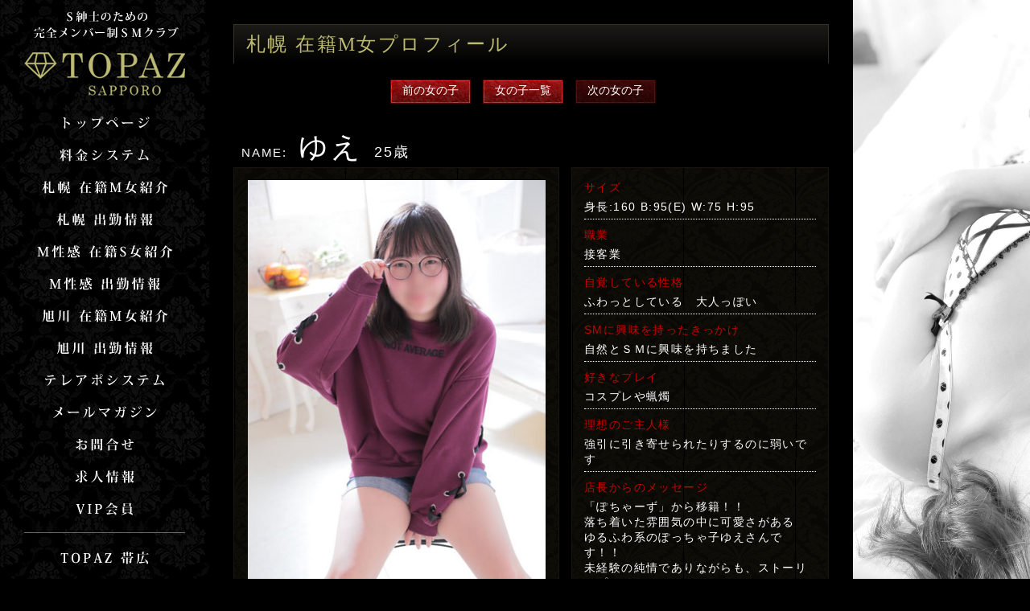

--- FILE ---
content_type: text/html
request_url: https://sm-topaz.com/girls/detail.php?id=308&dt=2023%2F05%2F29
body_size: 21192
content:
<!DOCTYPE html PUBLIC "-//W3C//DTD XHTML 1.0 Strict//EN" "http://www.w3.org/TR/xhtml1/DTD/xhtml1-strict.dtd">
<html xmlns="http://www.w3.org/1999/xhtml" xml:lang="ja" lang="ja">
<head>
<?xml version="1.0" encoding="UTF-8"?><meta http-equiv="Content-Type" content="text/html; charset=UTF-8" />
<meta name="viewport" content="width=device-width,initial-scale=1.0,minimum-scale=1.0" />
<title>札幌 在籍M女プロフィール - 札幌のSMクラブ【トパーズ】</title>
<meta name="Description" content="北海道・札幌のＭ女調教SMクラブ『トパーズ』の在籍M女一覧" />
<meta name="Keywords" content="SM,SM札幌,SM北海道,SMクラブ,SM倶楽部,Ｍ女,風俗,北海道,札幌,お問合せ,すすきの" />
<meta http-equiv="content-style-type" content="text/css" />
<meta http-equiv="content-script-type" content="text/javascript" />
<link href="../css/common.css" rel="stylesheet" type="text/css" media="screen,tv,print" />
<!--[if lt IE 9]>
<script src="http://css3-mediaqueries-js.googlecode.com/svn/trunk/css3-mediaqueries.js"></script>
<![endif]-->
<script type="text/javascript" src="../js/jquery.min.js"></script>
<script type="text/javascript" src="../js/default.js"></script>
<script type="text/javascript" src="../js/smartRollover.js"></script>
<script type="text/javascript" src="../js/jquery.min.js"></script>
<script type="text/javascript" src="../js/swapimage.js"></script>
<script type="text/javascript" src="../js/jquery.menu.date.js"></script>
<script type="text/javascript">
	$(document).ready(function(){	

		// 日付
		$('#date-menu').date_menu({path:"../"});

	});
</script>
<!-- jQuery library (served from Google) -->

<script type="text/javascript" src="../js/jquery.min.js"></script>
<script type="text/javascript">
$(function() {
var nav = $('.navi');
var navTop = nav.offset().top;
$('li', nav).hover(function(){
$('ul',this).stop().slideDown('fast');
},
function(){
$('ul',this).stop().slideUp('fast');
});
});
</script>
</head>
<body id="pagetop">
<div class="wrap_head_sp">
<div class="wrap_head_sp_text">S紳士のための完全メンバー制SMクラブ</div>
<div class="wrap_head_sp_left">
<a href="top.php"><img src="../common/logo001.png" alt="札幌 SMクラブ『TOPAZ（トパーズ）』" /></a>
</div><!--wrap_head_sp_left//-->
<div class="wrap_head_sp_right">
<div class="wrap_head_sp_right01">
<a href="tel:0115960711" class="sptel"></a>
<a href="#spnavi" class="spmenu"></a>
<div id="spnavi">
<ul>
<li><a href="../top.php">トップページ</a></li>
<li><a href="https://sm-topaz.com/news/news.cgi" target="_blank">直送便</a></li>
<li><a href="../system/index.php">料金システム</a></li>
<li><a href="../system/concept.php">コンセプト</a></li>
<li><a href="../system/playguide.php">プレイガイド</a></li>
<li><a href="../girls/index.php">札幌 在籍Ｍ女ご紹介</a></li>
<li><a href="../girls/schedule.php">札幌 出勤情報</a></li>
<li><a href="../girls_m-seikan/index.php">M性感 在籍Ｓ女ご紹介</a></li>
<li><a href="../girls_m-seikan/schedule.php">M性感 出勤情報</a></li>
<li><a href="../girls_asahikawa/index.php">旭川 在籍Ｍ女ご紹介</a></li>
<li><a href="../girls_asahikawa/schedule.php">旭川 出勤情報</a></li>
<li><a href="../telephone/index.php">テレアポシステム</a></li>
<li><a href="../mailmagazine/index.php">メールマガジン</a></li>
<li><a href="../contact/index.php">お問合せ</a></li>
<li><a href="https://sm-topaz.com/recruit/" target="_blank">新人Ｍ女募集中</a></li>
<li><a href="../recruit_mseikan/">新人女王様募集中</a></li>
<li><a href="../mensrecruit/index.php">男性スタッフ募集中</a></li>
<li><a href="../members/sncgate2.php">VIP会員</a></li>
</ul>
</div>
</div><!--wrap_head_sp_right01//-->
</div><!--wrap_head_sp_right//-->
</div><!--wrap_head_sp//-->

<div class="wrap01">
<div class="wrap_left01">
<img src="../common/left_img001.png" /><br />
<h1><a href="../top.php"><img src="../common/logo001.png" alt="札幌 SMクラブ『TOPAZ（トパーズ）』" /></a></h1>
<div id="menu">
<ul class="menu1">
<li><a href="../top.php"><img src="../common/navi_top_off.png" alt="トップページ" /></a></li>
<li class="off" onMouseOver="this.className='on'" onMouseOut="this.className='off'">
	<a href="../system/index.php"><img src="../common/navi_system_off.png" alt="料金システム" /></a>
	<ul class="menu2">
		<li class="off2" onMouseOver="this.className='on2'" onMouseOut="this.className='off2'"> 
		<a href="../system/index.php">料金システム</a></li>
		<li class="off2" onMouseOver="this.className='on2'" onMouseOut="this.className='off2'"> 
		<a href="../system/concept.php">コンセプト</a></li>
		<li class="off2" onMouseOver="this.className='on2'" onMouseOut="this.className='off2'"> 
		<a href="../system/playguide.php">プレイガイド</a></li>
	</ul>
</li>
<li class="off" onMouseOver="this.className='on'" onMouseOut="this.className='off'">
	<a href="../girls/index.php"><img src="../common/navi_girls_sapporo_off.png" alt="札幌 在籍M女紹介" /></a>
	<ul class="menu2">
		<li class="off2" onMouseOver="this.className='on2'" onMouseOut="this.className='off2'"> 
		<a href="../girls/index.php">札幌 在籍M女一覧</a></li>
		<li class="off2" onMouseOver="this.className='on2'" onMouseOut="this.className='off2'"> 
		<a href="../girls/new.php">札幌 新人M女一覧</a></li>
		<li class="off2" onMouseOver="this.className='on2'" onMouseOut="this.className='off2'"> 
		<a href="http://smart.cityheaven.net/h/topaz/S6ShopStandbyGirl/?of=y" target="_blank">札幌 待ち時間</a></li>
	</ul>
</li>
<li class="off" onMouseOver="this.className='on'" onMouseOut="this.className='off'">
	<a href="../girls/schedule.php"><img src="../common/navi_schedule_sapporo_off.png" alt="札幌 出勤情報" /></a>
	<ul class="menu2" id="date-menu">
		<li class="off2" onMouseOver="this.className='on2'" onMouseOut="this.className='off2'"> 
		<a href="../girls/schedule.php">本日出勤</a></li>
	</ul>
</li>
<li class="off" onMouseOver="this.className='on'" onMouseOut="this.className='off'">
	<a href="../girls_m-seikan/index.php"><img src="../common/navi_girls_mseikan_off.png" alt="M性感 在籍S女紹介" /></a>
	<ul class="menu2">
		<li class="off2" onMouseOver="this.className='on2'" onMouseOut="this.className='off2'"> 
		<a href="../girls_m-seikan/index.php">M性感 在籍S女一覧</a></li>
		<li class="off2" onMouseOver="this.className='on2'" onMouseOut="this.className='off2'"> 
		<a href="../girls_m-seikan/new.php">M性感 新人S女一覧</a></li>
		<li class="off2" onMouseOver="this.className='on2'" onMouseOut="this.className='off2'"> 
		<a href="https://www.cityheaven.net/hokkaido/A0101/A010103/mseikan-topaz/standbygirl/?of=y&pcmode=sp" target="_blank">M性感 待ち時間</a></li>
	</ul>
</li>
<li class="off" onMouseOver="this.className='on'" onMouseOut="this.className='off'">
	<a href="../girls_m-seikan/schedule.php"><img src="../common/navi_schedule_mseikan_off.png" alt="M性感 出勤情報" /></a>
	<ul class="menu2" id="date-menu">
		<li class="off2" onMouseOver="this.className='on2'" onMouseOut="this.className='off2'"> 
		<a href="../girls_m-seikan/schedule.php">本日出勤</a></li>
	</ul>
</li>
<li class="off" onMouseOver="this.className='on'" onMouseOut="this.className='off'">
	<a href="../girls_asahikawa/index.php"><img src="../common/navi_girls_asahikawa_off.png" alt="旭川 在籍M女紹介" /></a>
	<ul class="menu2">
		<li class="off2" onMouseOver="this.className='on2'" onMouseOut="this.className='off2'"> 
		<a href="../girls_asahikawa/index.php">旭川 在籍M女一覧</a></li>
		<li class="off2" onMouseOver="this.className='on2'" onMouseOut="this.className='off2'"> 
		<a href="../girls_asahikawa/new.php">旭川 新人M女一覧</a></li>
		<li class="off2" onMouseOver="this.className='on2'" onMouseOut="this.className='off2'"> 
		<a href="https://www.cityheaven.net/hokkaido/A0102/A010201/smclubtopaz_akw/standbygirl/?of=y&pcmode=sp" target="_blank">旭川 待ち時間</a></li>
	</ul>
</li>
<li class="off" onMouseOver="this.className='on'" onMouseOut="this.className='off'">
	<a href="../girls_asahikawa/schedule.php"><img src="../common/navi_schedule_asahikawa_off.png" alt="旭川 出勤情報" /></a>
	<ul class="menu2" id="date-menu">
		<li class="off2" onMouseOver="this.className='on2'" onMouseOut="this.className='off2'"> 
		<a href="../girls_asahikawa/schedule.php">本日出勤</a></li>
	</ul>
</li>
<li><a href="../telephone/index.php"><img src="../common/navi_telephone_off.png" alt="テレアポシステム" /></a></li>
<li><a href="../mailmagazine/index.php"><img src="../common/navi_mailmagazine_off.png" alt="メールマガジン" /></a></li>
<li><a href="../contact/index.php"><img src="../common/navi_contact_off.png" alt="お問合せ" /></a></li>
<li class="off" onMouseOver="this.className='on'" onMouseOut="this.className='off'">
	<a href="https://sm-topaz.com/recruit/" target="_blank"><img src="../common/navi_recruit_off.png" alt="求人情報" /></a>
	<ul class="menu2">
		<li class="off2" onMouseOver="this.className='on2'" onMouseOut="this.className='off2'"> 
		<a href="https://sm-topaz.com/recruit/" target="_blank">新人M女募集</a></li>
		<li class="off2" onMouseOver="this.className='on2'" onMouseOut="this.className='off2'"> 
		<a href="../recruit_mseikan/">新人女王様募集中</a></li>
		<li class="off2" onMouseOver="this.className='on2'" onMouseOut="this.className='off2'"> 
		<a href="../mensrecruit/index.php">男性スタッフ募集</a></li>
	</ul>
</li>
<li><a href="../members/sncgate2.php"><img src="../common/navi_member_off.png" alt="VIP会員" /></a></li>
</ul>
</div>
<div class="left_line"></div>
<div class="navi_contents02">
<ul class="navi">
<li><a href="http://sm-topazobihiro.com/" target="_blank"><img src="../common/navi_obihiro_off.png" alt="TOPAZ帯広" /></a></li>
</ul>
</div><!--navi_contents02-->
<div class="navi_contents03">
<img src="../common/left_img002.png" alt="011-596-0711" />
</div><!--navi_contents03-->
<div class="navi_contents03">
<img src="../common/left_img005.png" alt="011-522-7857" />
</div><!--navi_contents03-->
<div class="navi_contents03">
<img src="../common/left_img003.png" alt="0120-833-353" />
</div><!--navi_contents03-->
<div class="navi_contents03">
<img src="../common/left_img004.png" alt="090-7855-9009" />
</div><!--navi_contents03-->
</div><!--wrap_left01//-->

<div class="wrap_contents01">

<div class="wrap_sptel"><a href="tel:0115960711"><img src="../common/left_img002.png" alt="011-596-0711" /></a></div><!--wrap_sptel//-->
<div class="wrap_sptel"><a href="tel:0115227857"><img src="../common/left_img005.png" alt="011-522-7857" /></a></div><!--wrap_sptel//-->
<div class="wrap_sptel"><a href="tel:0120-833-353"><img src="../common/left_img003.png" alt="0120-833-353" /></a></div><!--wrap_sptel//-->
<div class="wrap_sptel"><a href="tel:090-7855-9009"><img src="../common/left_img004.png" alt="090-7855-9009" /></a></div><!--wrap_sptel//-->

<!--コンテンツ開始//-->

<div class="wrap_main01">

<h2>札幌 在籍M女プロフィール</h2>

<ul class="girlsdetail_navi">
	<li><a href="detail.php?id=339&nf=&dt=2023%2F05%2F29">前の女の子</a></li>
<li><a href="schedule.php?dt=2023%2F05%2F29">女の子一覧</a></li>
	<li class="navi_off">次の女の子</li>
</ul><!--girlsdetail_navi//-->

<div class="girlsdetail_box06">
<div class="girlsdetail_name"><span class="girlsdetail_age"><small>NAME:</small></span> ゆえ <span class="girlsdetail_age">25歳</span></div><!--girlsdetail_name//-->
<div class="girlsdetail_img">
</div><!--girlsdetail_img//-->
</div><!--girlsdetail_box06//-->

<div class="wrap_girlsdetail">
<div class="wrap_girlsdetail_left">

<div class="girlsdetail_box01 clearfix">
<div class="mod_thumbnail">
<div class="mainimglist">
<div class="girlsdetail_box01_left">
	<img src="../../admin/girls_photo/308/20211220-150220.jpg?=1769001517" width="370" height="555">
</div><!--girlsdetail_box01_left//-->

</div><!-- mainimglist_end -->

<div class="thumbnaillist">
<ul class="girlsdetail_box01_right ex_clearfix">
	<li><a href="../../admin/girls_photo/308/20211220-150220.jpg?=1769001517"><img src="../../admin/girls_photo/308/20211220-150220.jpg?=1769001517" width="60" height="90"></a></li>
	<li><a href="../../admin/girls_photo/308/20211217-232733.jpg?=1769001517"><img src="../../admin/girls_photo/308/20211217-232733.jpg?=1769001517" width="60" height="90"></a></li>
	<li><a href="../../admin/girls_photo/308/20211217-232738.jpg?=1769001517"><img src="../../admin/girls_photo/308/20211217-232738.jpg?=1769001517" width="60" height="90"></a></li>
	<li><a href="../../admin/girls_photo/308/20211220-150232.jpg?=1769001517"><img src="../../admin/girls_photo/308/20211220-150232.jpg?=1769001517" width="60" height="90"></a></li>
	<li><a href="../../admin/girls_photo/308/20211220-150237.jpg?=1769001517"><img src="../../admin/girls_photo/308/20211220-150237.jpg?=1769001517" width="60" height="90"></a></li>
	<li><a href="../../admin/girls_photo/308/20211220-150258.jpg?=1769001517"><img src="../../admin/girls_photo/308/20211220-150258.jpg?=1769001517" width="60" height="90"></a></li>
</ul>
</div><!-- thumbnaillist_end -->

</div><!-- mod_thumbnail_end -->
</div><!--girlsdetail_box01//-->

</div><!--wrap_girlsdetail_left//-->

<div class="wrap_girlsdetail_right">

<div class="girlsdetail_box02">
<dl class="girlsdetail_dl01">
<dt>サイズ</dt>
<dd>身長:160 B:95(E) W:75 H:95</dd>
<dt>職業</dt>
<dd>接客業</dd>
<dt>自覚している性格</dt>
<dd>ふわっとしている　大人っぽい</dd>
<dt>SMに興味を持ったきっかけ</dt>
<dd>自然とＳＭに興味を持ちました</dd>
<dt>好きなプレイ</dt>
<dd>コスプレや蝋燭</dd>
<dt>理想のご主人様</dt>
<dd>強引に引き寄せられたりするのに弱いです</dd>
</dl>
<div class="girlsdetail_title02">店長からのメッセージ</div><!--girlsdetail_title02//-->
<div class="girlsdetail_message01">
「ぽちゃーず」から移籍！！<br />
落ち着いた雰囲気の中に可愛さがある<br />
ゆるふわ系のぽっちゃ子ゆえさんです！！<br />
未経験の純情でありながらも、ストーリープレイや<br />
SMプレイに興味を持ち、隠れたM性があり<br />
ちょっぴり変態な女の子なんです♪<br />
是非、楽しい時間を過ごしてください♪</div><!--girlsdetail_message01//-->
<div class="girlsdetail_title02">ご主人様へのメッセージ</div><!--girlsdetail_title02//-->
<div class="girlsdetail_message02">
こんにちは、ゆえです。<br />
覗いていただきありがとうございます<br />
コスプレと蝋燭</div><!--girlsdetail_message02//-->
</div><!--girlsdetail_box02//-->

</div><!--wrap_girlsdetail_right//-->
</div><!--wrap_girlsdetail//-->

<br clear="all" />
<div class="wrap_girlsdetail">
<div class="wrap_girlsdetail_left">

<div class="girlsdetail_box04 clearfix">
<div class="girlsdetail_option01">
<img src="images/girls_img004.png" width="320" height="70" alt="対応可能オプション" />
</div><!--girlsdetail_option01//-->
<table summary="オプション" class="girlsdetail_option02">
<tr>
<td class="option_ok">コスチューム貸出</td>
<td class="option_ok">電マ貸出</td>
</tr>
<tr>
<td class="option_ok">麻縄</td>
<td class="option_ng">浣腸</td>
</tr>
<tr>
<td class="option_ok">ロウソク</td>
<td class="option_ng">AF</td>
</tr>
<tr>
<td class="option_ng">剃毛</td>
<td class="option_ng">静止画（顔出しNG）</td></tr>
<tr>

<td class="option_ng">静止画（顔出しOK）</td>
<td class="option_ng">動画＋音声（顔出しNG）</td>
</tr>
<tr>
<td class="option_ng">動画＋音声（顔出しOK）</td>
<td class="option_blank"></td>
</tr>
</table>
</div><!--girlsdetail_box04//-->

</div><!--wrap_girlsdetail_left//-->

<div class="wrap_girlsdetail_right">

<div class="girlsdetail_box03 clearfix">
<div class="girlsdetail_blog01">
<img src="images/girls_img003.png" width="320" height="80" alt="投稿写メ日記" />
</div><!--girlsdetail_blog01//-->
<div class="girlsdetail_blog02">
	<iframe src="http://mobile.cityheaven.net/h/topaz/B6GirlDetail/?girlId=38245472&girl_photo=0&of=y&PHPSESSID=9fadf35c9415819a348561d1cdefb3fb" style="width:288px;height:332px;overflow-x:hidden;border:0px;"></iframe>
</div><!--girlsdetail_blog02//-->
<div class="girlsdetail_blog02_sp">
	<a href="http://mobile.cityheaven.net/h/topaz/B6GirlDetail/?girlId=38245472&girl_photo=0&of=y&PHPSESSID=9fadf35c9415819a348561d1cdefb3fb"  target="_blank">>> 写真メ日記はこちら <<</a>
</div><!--girlsdetail_blog02_sp//-->

</div><!--girlsdetail_box03//-->

</div><!--wrap_girlsdetail_right//-->
</div><!--wrap_girlsdetail//-->

<div class="girlsdetail_box05 clearfix">
<div class="girlsdetail_schedule01">
<img src="images/girls_img001.png" width="400" height="110" alt="出勤スケジュール" />
</div><!--girlsdetail_schedule01//-->
<table summary="出勤スケジュール" class="girlsdetail_schedule02">
<tr>
	<th>本日出勤</th>
	<th>1月22日（木）</th>
	<th>1月23日（金）</th>
	<th>1月24日（土）</th>
	<th>1月25日（日）</th>
	<th>1月26日（月）</th>
	<th>1月27日（火）</th>
</tr>
<tr>
	<td>お休み</td>
	<td>お休み</td>
	<td>お休み</td>
	<td>お休み</td>
	<td>お休み</td>
	<td>お休み</td>
	<td>お休み</td>
</tr>
</table>
</div><!--girlsdetail_box05//-->

<div class="girlsdetail_box05_sp clearfix">
<div class="girlsdetail_schedule01">
<img src="images/girls_img001.png" width="400" height="110" alt="出勤スケジュール" />
</div><!--girlsdetail_schedule01//-->
<table summary="出勤スケジュール" class="girlsdetail_table02">
<tr>
	<th>本日出勤</th>
	<td>お休み</td>
</tr>
<tr>
	<th>1月22日（木）</th>
	<td>お休み</td>
</tr>
<tr>
	<th>1月23日（金）</th>
	<td>お休み</td>
</tr>
<tr>
	<th>1月24日（土）</th>
	<td>お休み</td>
</tr>
<tr>
	<th>1月25日（日）</th>
	<td>お休み</td>
</tr>
<tr>
	<th>1月26日（月）</th>
	<td>お休み</td>
</tr>
<tr>
	<th>1月27日（火）</th>
	<td>お休み</td>
</tr>
</table>
</div><!--girlsdetail_box05_sp//-->

</div><!--wrap_main01//-->


<!--コンテンツ終了//-->

<div class="wrap_sptel"><a href="tel:0115960711"><img src="../common/left_img002.png" alt="011-596-0711" /></a></div><!--wrap_sptel//-->
<div class="wrap_sptel"><a href="tel:0115227857"><img src="../common/left_img005.png" alt="011-522-7857" /></a></div><!--wrap_sptel//-->
<div class="wrap_sptel"><a href="tel:0120-833-353"><img src="../common/left_img003.png" alt="0120-833-353" /></a></div><!--wrap_sptel//-->
<div class="wrap_sptel"><a href="tel:090-7855-9009"><img src="../common/left_img004.png" alt="090-7855-9009" /></a></div><!--wrap_sptel//-->

<div class="wrap_bnrarea">
<script src="../js/bnrarea.js" language="javascript" type="text/javascript"></script>
</div><!--wrap_bnrarea//-->
<script type="text/javascript">acc();</script>
<!--Googleアナリティクス設置開始//-->
<script>
  (function(i,s,o,g,r,a,m){i['GoogleAnalyticsObject']=r;i[r]=i[r]||function(){
  (i[r].q=i[r].q||[]).push(arguments)},i[r].l=1*new Date();a=s.createElement(o),
  m=s.getElementsByTagName(o)[0];a.async=1;a.src=g;m.parentNode.insertBefore(a,m)
  })(window,document,'script','https://www.google-analytics.com/analytics.js','ga');

  ga('create', 'UA-92545088-2', 'auto');
  ga('send', 'pageview');

</script>
<!--Googleアナリティクス設置終了/-->

<br clear="all" />
<div class="wrap_footer01 clearfix">
<a href="../top.php">トップページ</a>｜<a href="../system/index.php">料金システム</a>｜<a href="../system/concept.php">コンセプト</a>｜<a href="../system/playguide.php">プレイガイド</a>｜<a href="../girls/index.php">札幌 在籍Ｍ女ご紹介</a>｜<a href="../girls/schedule.php">札幌 出勤情報</a><br />
<a href="../girls_m-seikan/index.php">M性感 在籍Ｓ女ご紹介</a>｜<a href="../girls_m-seikan/schedule.php">M性感 出勤情報</a>｜<a href="../girls_asahikawa/index.php">旭川 在籍Ｍ女ご紹介</a>｜<a href="../girls_asahikawa/schedule.php">旭川 出勤情報</a><br />
<a href="../telephone/index.php">テレアポシステム</a>｜<a href="../mailmagazine/index.php">メールマガジン</a>｜<a href="../contact/index.php">お問合せ</a>｜<a href="https://sm-topaz.com/recruit/" target="_blank">新人Ｍ女募集中</a>｜<a href="../recruit_mseikan/" target="_blank">新人女王様募集中</a>｜<a href="../mensrecruit/index.php">男性スタッフ募集中</a>｜<a href="../members/sncgate2.php">VIP会員</a>
</div><!--wrap_footer01//-->
<div class="wrap_footer02">
Copyright(C) <script type="text/javascript">yyyy();</script> <a href="https://sm-topaz.com/">札幌 SM</a> TOPAZ. All Rights Reserved.
</div><!--wrap_footer02//-->

<p class="pageTop"><a href="#pagetop"><img src="../common/gototop.png" /></a></p>

</div><!--wrap_contents01//-->

<div class="wrap_right01">
<div class="wrap_girls02">
&nbsp;
</div><!--wrap_girls02//-->
</div><!--wrap_right01//-->
</div><!--wrap01//-->
</body>
</html>

--- FILE ---
content_type: text/css
request_url: https://sm-topaz.com/css/common.css
body_size: 309
content:
@charset "utf-8";

/* 外部スタイルシートの読み込み
------------------------------------------------------------ */

/* 基本cssファイル */

@import "./reset.css";
@import "./clearfix.css";
@import "./default.css";
@import "./default_sp.css";
@import "./page.css";
@import "./page_sp.css";



--- FILE ---
content_type: text/css
request_url: https://sm-topaz.com/css/default.css
body_size: 7344
content:
@charset='utf-8';

/*===============================================
��style.css ��ʂ̉�����641px�ȏ�
===============================================*/
@media screen and (min-width: 641px){


/* =1 body
------------------------------------------------------------ */
body{
	margin:auto;
	padding:0px;
	color:#ffffff;
	background-color:#000000;
	font-family: "���S�V�b�N��", "Yu Gothic", YuGothic, "�q���M�m�p�S Pro", "Hiragino Kaku Gothic Pro", "���C���I", "Meiryo", sans-serif;
	text-align:center;
}
a{
	color:#FFFF33;
}
a:hover{
	color:#C91212;
}


.wrap01{
	display: flex;
	min-height:100vh;
}
.wrap_left01{
	padding:10px 0px 20px 0px;
	width:260px;
	background-image:url(../common/bg001.png);
	background-repeat:repeat;
	background-color:#000;
	z-index:999;
}
.wrap_contents01{
	width:800px;
	background-color:#000;
	min-height:100vh;
	z-index:998;
}
.wrap_contents02{
	flex: 1;
	background-color:#000;
	min-height:100vh;
}
.wrap_right01{
	flex: 1;
	min-height:100vh;
	top:0;
	right:0;
}


h1{
	margin:10px 0px 10px 0px;
}

.wrap_head_sp{
	display:none;
}
.spmenu{
	display:none;
}
#spnavi{
	display:none;
}
.wrap_sptel{
	display:none;
}



#menu {
	margin-bottom:10px;
    z-index:3;
}
/*****�e*****/

.menu1 * {
	margin: 0;
	padding: 0;
	list-style: none;
	display: block;
}
ul.menu1 {
	margin: 0;
	padding: 0;
	text-align: center;
	width: 260px;
	position: relative;
}
ul.menu1 li.on {
	overflow: hidden;
}
ul.menu1 li.off {
	position: relative;
	overflow: hidden;
}
ul.menu1 > li.on {
	overflow: visible;
}
.menu1 li {
}
.menu1 li.on {
	width: 260px;
	height: 40px;
}
.menu1 li.off {
	width: 260px;
	height: 40px;
}
.menu1 a {
	height:40px;
	text-decoration: none;
}
.menu1 a:hover {

}

/*****�q*****/

.menu2 {
	background:#676634;
}
ul.menu2 {
	text-align: left;
	left: 100%;
	top: -40px;
	position: relative;
	width: 200px;
	height: 40px;
}
ul.menu2 li.on2{
	overflow: hidden;
}
ul.menu2 li.off2{
	padding:8px 0px 0px 0px;
	width: 200px;
	height: 31px;
	position: relative;
	overflow: hidden;
	border-bottom:solid 1px #676634;
	color: #fff;
	font-size:15px;
	letter-spacing:0.1em;
	text-align:center;
}
ul.menu2>li.on2 {
	overflow: visible;
}
.menu2 li {
	background:#8C8A46;
}
.menu2 li.on2 {
	padding:8px 0px 0px 0px;
	width: 200px;
	height: 31px;
	background:#676634;
	border-bottom:solid 1px #676634;
	color: #fff;
	font-size:15px;
	letter-spacing:0.1em;
	text-align:center;
}
.menu2 li.off2 {
	width: 200px;
	height: 40px;
}
.menu2 a {
	color: #fff;
}




.left_line{
	clear:both;
	margin:auto;
	margin-bottom:10px;
	border-top:solid 1px #666;
	width:200px;
	text-align:center;
}
.navi_contents02 {
  width: 260px;
  margin: 0 auto;
  padding: 0;
}
.navi_contents03{
	margin:auto;
	margin-top:10px;
	width: 260px;
	text-align:center;
}

.wrap_main01{
	margin:auto;
	padding:30px 0px 30px 0px;
	width:740px;
	text-align:left;
}
h2{
	margin:auto;
	margin-bottom:20px;
	padding:8px 15px 5px 15px;
	width:708px;
	height:35px;
	border-top:solid 1px #343325;
	border-left:solid 1px #343325;
	border-right:solid 1px #343325;
	background: linear-gradient(#1C1B17, #000);
	font-size:24px;
	color:#BCBA73;
	font-family :"Times New Roman", "������", YuMincho,"�q���M�m���� Pr6 W6","Hiragino Mincho Pro", "HGS����E","���S�V�b�N��", "Yu Gothic", YuGothic, "�q���M�m�p�S Pro", "Hiragino Kaku Gothic Pro", "���C���I", "�l�r �o����","MS PMincho",Meiryo, serif;
	letter-spacing:0.1em;
	line-height:1.4em;
	text-align:left;
}
h3{
	margin:auto;
	margin-bottom:15px;
	padding:0;
	font-size:28px;
	color:#fff;
	font-family :"Times New Roman", "������", YuMincho,"�q���M�m���� Pr6 W6","Hiragino Mincho Pro", "HGS����E","���S�V�b�N��", "Yu Gothic", YuGothic, "�q���M�m�p�S Pro", "Hiragino Kaku Gothic Pro", "���C���I", "�l�r �o����","MS PMincho",Meiryo, serif;
	letter-spacing:0.1em;
	line-height:1.4em;
	text-align:left;
}
h4{
	margin:auto;
	margin-bottom:15px;
	padding:0;
	font-size:21px;
	color:#fff;
	font-family :"Times New Roman", "������", YuMincho,"�q���M�m���� Pr6 W6","Hiragino Mincho Pro", "HGS����E","���S�V�b�N��", "Yu Gothic", YuGothic, "�q���M�m�p�S Pro", "Hiragino Kaku Gothic Pro", "���C���I", "�l�r �o����","MS PMincho",Meiryo, serif;
	letter-spacing:0.1em;
	line-height:1.4em;
	text-align:left;
}
p{
	clear:both;
	margin:0px 0px 15px 0px;
	font-size:15px;
	color:#fff;
	letter-spacing:0.1em;
	line-height:1.6em;
	text-shadow: 1px 1px 3px #000;  
	text-align:left;
}
.wrap_bnrarea{
	clear:both;
	margin:auto;
	padding:30px 0px 30px 0px;
	width:740px;
}
.wrap_bnrarea_ul01{
	margin-bottom:50px;
	width:360px;
	float:left;
}
.wrap_bnrarea_ul02{
	margin-bottom:50px;
	width:360px;
	float:right;
}
.wrap_bnrarea_ul01 li, .wrap_bnrarea_ul02 li{
	margin:0px 0px 10px 0px;
}

.wrap_footer01{
	margin:auto;
	padding:10px 0px 20px 0px;
	width:740px;
	border-top:solid 1px #333;
	color:#ccc;
	font-size:12px;
	letter-spacing:0.1em;
	line-height:1.6em;
	text-align:center;
}
.wrap_footer01 a{
	text-decoration:none;
	color:#ccc;
}
.wrap_footer02{
	margin:auto;
	padding:0px 0px 20px 0px;
	width:740px;
	color:#ccc;
	font-size:12px;
	letter-spacing:0.1em;
	line-height:1.6em;
	text-align:center;
}
.wrap_footer02 a{
	text-decoration:none;
	color:#ccc;
}

.img_bottom01{
	margin-bottom:10px;
}
.img_left01{
	margin:0px 15px 15px 0px;
	float:left;
}
.img_right01{
	margin:0px 0px 15px 15px;
	float:right;
}
.img_center01{
	margin:30px 0px 20px 0px;
	padding:0px;
	text-align:center;
}


.ul01{
	list-style-type:disc;
	margin:15px 0px 20px 50px;
	font-size:15px;
	color:#ffffff;
	letter-spacing:0.2em;
	line-height:1.4em;
	text-align:left;
}
.ul01 li{
	margin:0px 0px 10px 0px;
}
.ol01{
	list-style-type:decimal;
	margin:15px 0px 20px 50px;
	padding:0px;
	font-size:15px;
	color:#ffffff;
	letter-spacing:0.1em;
	line-height:1.4em;
	text-align:left;
}
.ol01 li{
	margin:0px 0px 10px 0px;
}
.dl01{
	margin:10px 0px 20px 20px;
	padding:0px;
	width:720px;
}
.dl01 dt{
	margin:0px 0px 10px 0px;
	font-size:16px;
	color:#731717;
	font-weight:bold;
	letter-spacing:0.2em;
	line-height:1.4em;
	text-align:left;
}
.dl01 dd{
	margin:0px 0px 20px 30px;
	font-size:15px;
	color:#333333;
	letter-spacing:0.2em;
	line-height:1.4em;
	text-align:left;
}
.table01{
	margin:auto;
	margin-bottom:30px;
	padding:0px;
	width:740px;
	text-align:center;
}

.table01 th{
	margin:0px;
	padding:10px 5px 10px 5px;
	width:195px;
	background-color:#750404;
	border-style:solid;
	border-color:#000;
	border-width:2px;
	color:#ffffff;
	font-size:13px;
	letter-spacing:0.1em;
	text-align:left;
}
.table01 td{
	margin:0px;
	padding:10px 5px 10px 5px;
	background-color:#161516;
	border-style:solid;
	border-color:#000;
	border-width:2px;
	color:#ffffff;
	font-size:13px;
	letter-spacing:0.1em;
	text-align:left;
}
.form_waku{
	margin:2px;
	padding:2px;
	border:solid;
	border-width:1px;
	border-color:#cccccc;
}
.form_waku02{
	margin:auto;
	padding:10px;
	background-color:#990000;
	border-style:solid;
	border-color:#cccccc;
	border-width:1px;
	color:#ffffff;
	font-weight:bold;
	text-align:center;
}
.form_box{
	margin:auto;
	width:700px;
	text-align:center;
}
.red{
	color:#FF0000;
}
.gold{
	color:#B1A86B;
}
.yellow{
	color:#EADE8E;
}
strong{
	font-weight:bold;
}


.pageTop{
	margin:auto;
	bottom:10px;
	left:190px;
	position: fixed;
	z-index:9998;
}



.clear{
	clear:both;
	margin:0px;
	padding:0px;
}
.clear hr{
	margin:0px;
	padding:0px;
	display:none;
}












}

--- FILE ---
content_type: text/css
request_url: https://sm-topaz.com/css/default_sp.css
body_size: 8107
content:
@charset='utf-8';

/*===============================================
●smart.css  画面の横幅が640pxまで
===============================================*/
@media screen and (max-width:640px){
img{
    max-width: 100%;
    height: auto;
    width /***/:auto;
    }
iframe{
    max-width: 100%;
    height: auto;
    width /***/:auto;
    }

/* =1 body
------------------------------------------------------------ */
body{
	margin:auto;
	padding:0px;
	color:#ffffff;
	background-color:#000000;
	font-family: "游ゴシック体", "Yu Gothic", YuGothic, "ヒラギノ角ゴ Pro", "Hiragino Kaku Gothic Pro", "メイリオ", "Meiryo", sans-serif;
	text-align:center;
}
a{
	color:#FFFF33;
}
a:hover{
	color:#C91212;
}


.wrap01{
	margin:auto;
}
.wrap_left01{
	display:none;
}
.wrap_contents01{
	margin:auto;
	padding:70px 0px 20px 0px;
	width:320px;
	background-color:#000;
}
.wrap_contents02{
	margin:auto;
	padding:70px 0px 20px 0px;
	width:320px;
	background-color:#000;
}
.wrap_right01{
	margin:auto;
	width:320px;
	background-color:#000;
}

h1{
	margin:15px 0px 15px 0px;
}


.navi_vip{
	display:none;
}
.wrap_head_sp{
	margin:auto;
	padding:5px 0px 0px 0px;
	width:100%;
	height:80px;
	background-image:url(../common/bg001.png);
	background-repeat:repeat;
	background-color:#000;
	top:0px;
	right:0px;
	position: fixed;
	z-index:998;
}
.wrap_head_sp_text{
	margin-left:15px;
	font-size:11px;
	color:#fff;
	letter-spacing:0.1em;
	text-align:left;
}
.wrap_head_sp_left{
	margin:5px 0px 5px 10px;
	padding:0px;
	width:160px;
	height:40px;
	float:left;
}
.wrap_head_sp_right{
	margin:5px 10px 5px 0px;
	padding:0px;
	width:100px;
	float:right;
	text-align:right;
}

.sptel{
	z-index:999;
	background: center center no-repeat transparent;
	background-image: url("../common/tel_sp.png");
	display: block;
	width: 35px;
	height: 35px;
	top:28px;
	right:100px;
	position: fixed;
}
/*
.spmenu{
	z-index:999;
	background: center center no-repeat transparent;
	background-color:#99975D;
	background-image: url( [data-uri] );
	display: block;
	width: 35px;
	height: 35px;
	top:28px;
	right:10px;
	position: fixed;
}
*/
.spmenu{
	z-index:999;
	background: center center no-repeat transparent;
	background-image: url("../common/menu_sp.png");
	display: block;
	width: 80px;
	height: 35px;
	top:28px;
	right:10px;
	position: fixed;
}
#spnavi{
	z-index:105;
	position:absolute;
	top:85px;
	right:0px;
	display:none;
}
#spnavi li{
	margin:0px;
	border:1px solid #333;
	background-color:#000;
	width:165px;
	float:left;
}
#spnavi li a{
	display:block;
	padding:10px;
	color:#99975D;
	font-size:13px;
	text-decoration:none;
	text-align:center;
}
#spnavi .spnavi02 li{
	margin:0px;
	border:1px solid #333;
	background-color:#000;
	width:320px;
}

#spnavi .spnavi02 li a{
	display:block;
	padding:10px;
	color:#99975D;
	font-size:13px;
	text-decoration:none;
	text-align:center;
}
.wrap_sptel{
	margin:auto;
	margin-top:20px;
	margin-bottom:20px;
	width:320px;
	text-align:center;
}
.wrap_sptel img{
    max-width: 100%;
    height: auto;
    width /***/:auto;
	padding:5px 25px 5px 25px;
	border:solid 1px #666;
}
.wrap_main01{
	margin:auto;
	width:320px;
	text-align:left;
}
h2{
	margin:auto;
	margin-bottom:15px;
	padding:8px 10px 5px 10px;
	width:298px;
	height:25px;
	border-top:solid 1px #343325;
	border-left:solid 1px #343325;
	border-right:solid 1px #343325;
	background: linear-gradient(#1C1B17, #000);
	font-size:18px;
	color:#BCBA73;
	font-family :"Times New Roman", "游明朝", YuMincho,"ヒラギノ明朝 Pr6 W6","Hiragino Mincho Pro", "HGS明朝E","游ゴシック体", "Yu Gothic", YuGothic, "ヒラギノ角ゴ Pro", "Hiragino Kaku Gothic Pro", "メイリオ", "ＭＳ Ｐ明朝","MS PMincho",Meiryo, serif;
	letter-spacing:0.1em;
	line-height:1.4em;
	text-align:left;
}
h3{
	margin:auto;
	margin-bottom:15px;
	padding:0;
	font-size:21px;
	color:#fff;
	font-family :"Times New Roman", "游明朝", YuMincho,"ヒラギノ明朝 Pr6 W6","Hiragino Mincho Pro", "HGS明朝E","游ゴシック体", "Yu Gothic", YuGothic, "ヒラギノ角ゴ Pro", "Hiragino Kaku Gothic Pro", "メイリオ", "ＭＳ Ｐ明朝","MS PMincho",Meiryo, serif;
	letter-spacing:0.1em;
	line-height:1.4em;
	text-align:left;
}
h4{
	margin:auto;
	margin-bottom:15px;
	padding:0;
	font-size:16px;
	color:#fff;
	font-family :"Times New Roman", "游明朝", YuMincho,"ヒラギノ明朝 Pr6 W6","Hiragino Mincho Pro", "HGS明朝E","游ゴシック体", "Yu Gothic", YuGothic, "ヒラギノ角ゴ Pro", "Hiragino Kaku Gothic Pro", "メイリオ", "ＭＳ Ｐ明朝","MS PMincho",Meiryo, serif;
	letter-spacing:0.1em;
	line-height:1.4em;
	text-align:left;
}
h4 img{
	max-width: 80%;
	height: auto;
	width /***/:auto;
}
p{
	clear:both;
	margin:0px 0px 15px 0px;
	font-size:14px;
	color:#fff;
	letter-spacing:0.1em;
	line-height:1.4em;
	text-shadow: 1px 1px 3px #000;  
	text-align:left;
}
.bg_mask{
	height: 100%;
	background: rgba(0,0,0,0.5);
}
.wrap_bnrarea{
	clear:both;
	margin:auto;
	padding:0px 0px 20px 0px;
	width:320px;
}
.wrap_bnrarea_ul01{
	margin-bottom:30px;
	width:155px;
	float:left;
}
.wrap_bnrarea_ul02{
	margin-bottom:30px;
	width:155px;
	float:right;
}
.wrap_bnrarea_ul01 li, .wrap_bnrarea_ul02 li{
	margin:0px 0px 10px 0px;
}

.wrap_footer01{
	margin:auto;
	padding:10px 0px 20px 0px;
	width:320px;
	border-top:solid 1px #333;
	color:#ccc;
	font-size:12px;
	letter-spacing:0.1em;
	line-height:1.6em;
	text-align:center;
}
.wrap_footer01 a{
	text-decoration:none;
	color:#ccc;
}
.wrap_footer02{
	margin:auto;
	padding:0px 0px 20px 0px;
	width:320px;
	color:#ccc;
	font-size:11px;
	letter-spacing:0.1em;
	line-height:1.6em;
	text-align:center;
}
.wrap_footer02 a{
	text-decoration:none;
	color:#ccc;
}

.img_bottom01{
	margin-bottom:10px;
}
.img_right01{
	display:block;
	margin:auto;
	width:100%;
	margin-bottom:10px;
	text-align:center;
}
.img_left01{
	display:block;
	margin:auto;
	width:100%;
	margin-bottom:10px;
	text-align:center;
}
.img_center01{
	margin:30px 0px 20px 0px;
	padding:0px;
	text-align:center;
}


.ul01{
	list-style-type:disc;
	margin:15px 0px 20px 30px;
	font-size:14px;
	color:#ffffff;
	letter-spacing:0.2em;
	line-height:1.4em;
	text-align:left;
}
.ul01 li{
	margin:0px 0px 10px 0px;
}
.ol01{
	list-style-type:decimal;
	margin:15px 0px 20px 30px;
	padding:0px;
	font-size:14px;
	color:#ffffff;
	letter-spacing:0.1em;
	line-height:1.4em;
	text-align:left;
}
.ol01 li{
	margin:0px 0px 10px 0px;
}
.dl01{
	margin:10px 0px 20px 20px;
	padding:0px;
	width:300px;
}
.dl01 dt{
	margin:0px 0px 10px 0px;
	font-size:14px;
	color:#731717;
	font-weight:bold;
	letter-spacing:0.2em;
	line-height:1.4em;
	text-align:left;
}
.dl01 dd{
	margin:0px 0px 20px 20px;
	font-size:14px;
	color:#333333;
	letter-spacing:0.2em;
	line-height:1.4em;
	text-align:left;
}
.table01{
	margin:auto;
	margin-bottom:20px;
	padding:0px;
	width:320px;
	text-align:center;
}

.table01 th{
	margin:0px;
	padding:8px 0px 8px 8px;
	width:120px;
	background-color:#750404;
	border-style:solid;
	border-color:#000;
	border-width:1px;
	color:#ffffff;
	font-size:12px;
	letter-spacing:0.1em;
	text-align:center;
}
.table01 td{
	margin:0px;
	padding:8px 0px 8px 0px;
	background-color:#161516;
	border-style:solid;
	border-color:#000;
	border-width:1px;
	color:#ffffff;
	font-size:12px;
	letter-spacing:0.1em;
	text-align:left;
}
.form_waku{
	margin:2px;
	padding:2px;
	border:solid;
	border-width:1px;
	border-color:#cccccc;
}
.form_waku02{
	margin:auto;
	padding:10px;
	background-color:#990000;
	border-style:solid;
	border-color:#cccccc;
	border-width:1px;
	color:#ffffff;
	font-weight:bold;
	text-align:center;
}
.form_box{
	margin:auto;
	width:700px;
	text-align:center;
}
.red{
	color:#FF0000;
}
.gold{
	color:#B1A86B;
}
.yellow{
	color:#EADE8E;
}
strong{
	font-weight:bold;
}


.pageTop {
	display:none;}



.clear{
	clear:both;
	margin:0px;
	padding:0px;
}
.clear hr{
	margin:0px;
	padding:0px;
	display:none;
}




}

--- FILE ---
content_type: text/css
request_url: https://sm-topaz.com/css/page.css
body_size: 26977
content:
@charset='utf-8';

/*===============================================
��style.css ��ʂ̉�����641px�ȏ�
===============================================*/
@media screen and (min-width: 641px){


/* =1 top
------------------------------------------------------------ */

.wrap_top01{
	position:relative;
}
.wrap_top01 img{
	display:none;
}
.cover{
	position:absolute;
	width:100vh;
	min-height:100vh;
	background-repeat:no-repeat;
	background-position:top left;
	background-size:contain;
	position: fixed;

}


#wrap_news{
	margin:auto;
	padding:0px 0px 0px 0px;
	width:740px;
	height:34px;
	text-align:left;
}
#wrap_news_left{
	width:90px;
	height:34px;
	text-align:left;
	float:left;
}
#wrap_news_right{
	width:650px;
	height:34px;
	background-color:#ffffff;
	text-align:left;
	float:right;
}
#wrap_slider{
	margin:auto;
	margin-top:10px;
	margin-left:5px;
	width:740px;
	text-align:left;
}
#bx-pager{
	margin-top:-50px;
}

.top_box01{
	margin:15px 0px 15px 0px;
}
.top_box01_left{
	overflow: auto;
	-webkit-overflow-scrolling: auto;
	margin:0px;
	padding:10px 0px 0px 0px;
	width:360px;
	height:375px;
	float:left;
	border:none;
}
.top_box01_left iframe{
	width:360px;
	height:310px;
	border:none;
}
.top_box01_right{
	overflow: auto;
	-webkit-overflow-scrolling: auto;
	margin:0px;
	padding:0px 5px 0px 5px;
	width:360px;
	height:385px;
	float:right;
	border:none;
}
.top_box01_right iframe{
	width:360px;
	height:310px;
	border:none;
}

.wrap_topics{
	margin:auto;
	margin-top:20px;
	width:100%
	text-align:center;
}
.wrap_topics li a{
	display:block;
	margin:0px;
	margin-bottom:15px;
	padding:15px;
	width:calc(100% - 30px);
	background-color:#921111;
	font-size:21px;
	color:#fff;
	font-weight:bold;
	letter-spacing:0.1em;
	text-align:center;
	text-decoration:none;
}


/* =1 system
------------------------------------------------------------ */

.wrap_system01{
	position:absolute;
	width:100vh;
	min-height:100vh;
	background: url(../system/images/photo001.jpg);
	background-repeat:no-repeat;
	background-position:top left;
	background-size:contain;
	position:fixed;
}
.wrap_system01 img{
	display:none;
}
.wrap_system02{
	position:absolute;
	width:100vh;
	min-height:100vh;
	background: url(../system/images/photo002.jpg);
	background-repeat:no-repeat;
	background-position:top left;
	background-size:contain;
	position:fixed;
}
.wrap_system02 img{
	display:none;
}

.system_box01{
	margin:0px; 0px 0px 0px;
	width:740px;
	min-height:500px;
	background-image:url("../system/images/system_img001.png");
	background-repeat:no-repeat;
	background-position:top right;
	text-align:left;
}
.system_box01 p{
	width:480px;
	line-height:2.2em;
}
.system_ul01{
	clear:both;
	margin:auto;
	width:630px;
	text-align:center;
}
.system_ul01_left{
	margin:0px 0px 15px 0px;
	width:300px;
	float:left;
}
.system_ul01_right{
	margin:0px 0px 15px 0px;
	width:300px;
	float:right;
}
.system_box02{
	clear:both;
	margin:auto;
	width:730px;
	text-align:center;
}
.system_box02_left{
	margin:0px 0px 30px 0px;
	width:350px;
	text-align:right;
	float:left;
}
.system_box02_right{
	margin:0px 0px 30px 0px;
	width:350px;
	text-align:left;
	float:right;
}
.system_dl01{
	clear:both;
	margin:auto;
	padding:0px;
	width:740px;
	text-align:center;
}
.system_dl01 dt{
	margin:auto;
	padding:10px 0px 5px 0px;
	width:740px;
	text-align:left;
}
.system_dl01 dd{
	margin:auto;
	padding:20px;
	width:680px;
	background-color:#151413;
	color:#fff;
	font-size:15px;
	letter-spacing:0.1em;
	line-height:1.5em;
	text-align:left;
}
.system_table01{
	margin:auto;
	margin-bottom:30px;
	padding:0px;
	width:350px;
	text-align:center;
}
.system_table01 th{
	margin:0px;
	padding:10px 5px 10px 5px;
	width:195px;
	background-color:#750404;
	border-style:solid;
	border-color:#000;
	border-width:2px;
	color:#ffffff;
	font-size:14px;
	letter-spacing:0.1em;
	text-align:center;
}
.system_table01 td{
	margin:0px;
	padding:10px 5px 10px 5px;
	background-color:#161516;
	border-style:solid;
	border-color:#000;
	border-width:2px;
	color:#ffffff;
	font-size:14px;
	letter-spacing:0.1em;
	text-align:center;
}

.system_box03{
	clear:both;
	margin:auto;
	margin-bottom:15px;
	padding:20px 20px 10px 20px;
	width:698px;
	border:solid 1px #333333;
	color:#ffffff;
	font-size:15px;
	letter-spacing:0.1em;
	line-height:1.6em;
	text-align:left;
}
.system_box04{
	color:#B1A86B;
	font-size:18px;
	letter-spacing:0.1em;
	line-height:1.6em;
	text-align:left;
}

.system_box05{
	margin:auto;
	width:740px;
	min-height:340px;
	background-image:url(../system/images/system_img007.png);
	background-repeat:no-repeat;
	background-position:top right;
	text-align:left;
}
.system_box06{
	margin:auto;
	margin-bottom:15px;
	margin-left:20px;
	width:500px;
	color:#B1A86B;
	font-size:15px;
	letter-spacing:0.1em;
	line-height:1.6em;
	text-align:left;
}

.system_ul02{
	margin:auto;
	width:740px;
	text-align:center;
}
.system_ul02 li{
	margin:0px 10px 10px 0px;
	width:130px;
	color:#fff;
	font-size:14px;
	line-height:2em;
	text-align:center;
	float:left;
}

.system_box07{
	margin:-20px 0px 0px 15px;
	font-size:13px;
	text-indent:-1em;
	text-align:left;
}



/* =1 concept
------------------------------------------------------------ */
.wrap_concept01{
	position:absolute;
	width:100vh;
	min-height:100vh;
	background: url(../system/images/photo003.jpg);
	background-repeat:no-repeat;
	background-position:top left;
	background-size:contain;
	position:fixed;
}
.wrap_concept01 img{
	display:none;
}
.concept_box01{
	margin:0px; 0px 0px 0px;
	padding-bottom:20px;
	width:740px;
	min-height:310px;
	background-image:url("../system/images/concept_img001.png");
	background-repeat:no-repeat;
	background-position:top right;
	text-align:left;
}
.concept_box01 p{
	width:480px;
}
.concept_box02{
	display:none;
}
.concept_box03{
	margin:auto;
	margin-bottom:15px;
	padding:20px;
	width:700px;
	background-color:#000;
	text-align:left;
}
.concept_box03 img{
	margin-bottom:10px;
}



/* =1 service
------------------------------------------------------------ */
.wrap_service{
	display: flex;
}
.wrap_service01{
	width:800px;
	background-color:#000;
}
.wrap_service02{
	flex: 1;
	min-height:500px;
	background: url(../system/images/service_photo001.jpg);
	background-repeat:no-repeat;
	background-position:top left;
	background-size:cover;
}
.wrap_service02 img{
	display:none;
}
.wrap_service03{
	flex: 1;
	min-height:1200px;
	background: url(../system/images/service_photo002.jpg);
	background-repeat:no-repeat;
	background-position:top center;
	background-size:cover;
}
.wrap_service03 img{
	display:none;
}
.wrap_service04{
	width:800px;
	background-color:#000;
	min-height:100vh;
}


/* =1 playguide
------------------------------------------------------------ */
.wrap_playguide{
	display: flex;
}
.wrap_playguide01{
	width:800px;
	background-color:#000;
}
.wrap_playguide02{
	flex: 1;
	min-height:540px;
	background: url(../system/images/playguide_photo001.jpg);
	background-repeat:no-repeat;
	background-position:top left;
	background-size:cover;
}
.wrap_playguide03{
	flex: 1;
	min-height:550px;
	background: url(../system/images/playguide_photo002.jpg);
	background-repeat:no-repeat;
	background-position:top center;
	background-size:cover;
}
.wrap_playguide04{
	width:800px;
	background-color:#000;
	min-height:100vh;
}
.wrap_playguide05{
	width:800px;
	background-color:#000;
}
.wrap_playguide06{
	flex: 1;
	min-height:500px;
	background: url(../system/images/playguide_photo003.jpg);
	background-repeat:no-repeat;
	background-position:top left;
	background-size:cover;
}
.wrap_playguide07{
	flex: 1;
	min-height:600px;
	background: url(../system/images/playguide_photo004.jpg);
	background-repeat:no-repeat;
	background-position:top center;
	background-size:cover;
}
.wrap_playguide08{
	width:800px;
	background-color:#000;
	min-height:100vh;
}

/* =1 girls
------------------------------------------------------------ */
.wrap_girls01{
	position:absolute;
	width:100vh;
	min-height:100vh;
	background: url(../girls/images/photo001.jpg);
	background-repeat:no-repeat;
	background-position:top left;
	background-size:contain;
	position:fixed;
}
.wrap_girls01 img{
	display:none;
}
.wrap_girls02{
	position:absolute;
	width:100vh;
	min-height:100vh;
	background: url(../girls/images/photo002.jpg);
	background-repeat:no-repeat;
	background-position:top left;
	background-size:contain;
	position:fixed;
}
.wrap_girls02 img{
	display:none;
}
.wrap_girls03{
	position:absolute;
	width:100vh;
	min-height:100vh;
	background: url(../girls/images/photo003.jpg);
	background-repeat:no-repeat;
	background-position:top left;
	background-size:contain;
	position:fixed;
}
.wrap_girls03 img{
	display:none;
}

.girls_navi01{
	margin:auto;
	margin-left:10px;
	width:740px;
}
.girls_navi01 li{
	margin:0px 20px 20px 0px;
	float:left;
}
#wrap_girlslist{
	clear:both;
	margin:auto;
	margin-bottom:20px;
	margin-left:10px;
	padding:20px 0px 20px 0px;
	width:740px;
	text-align:center;
}
.girlslist_box01{
	margin:0px 10px 20px 0px;
	padding:0px;
	width:230px;
	text-align;center;
	float:left;
}
.girlslist_box02{
	margin:0px 0px 3px 0px;
	padding:0px;
	width:230px;
	height:20px;
}
.girlslist_today{
	margin:0px;
	padding:0px;
	width:140px;
	height:20px;
	float:left;
}
.girlslist_today_sp{
	display:none;
}
.girlslist_new{
	margin:0px;
	padding:0px;
	width:80px;
	height:20px;
	float:right;
}
.girlslist_new_sp{
	display:none;
}
.girlslist_shift{
	margin:auto;
	margin-bottom:3px;
	padding:5px 5px 5px 5px;
	width:220px;
	background-color:#131210;
	border:solid 1px #383227;
	font-size:14px;
	color:#ffffff;
	text-align:center;
}
.girlslist_photo{
	margin:auto;
	margin-bottom:5px;
	padding:10px;
	width:210px;
	height:315px;
	background-image:url(../girls/images/girls_bg001.png);
	background-repeat:no-repeat;
	text-align:center;
}
.girlslist_photo a:hover{
    opacity:0.6;
    filter:alpha(opacity=60);
    -ms-filter: "alpha( opacity=60 )";
}
.girlslist_box03{
	margin:auto;
	padding:10px 10px 10px 10px;
	width:208px;
	background-image:url(../girls/images/girls_bg002.png);
	background-repeat:repeat;
	border:solid 1px #171411;
	text-align:center;
}
.girlslist_name{
	margin:auto;
	margin-bottom:3px;
	padding:0px 0px 5px 0px;
	border-bottom:dotted 1px #ffffff;
	font-size:15px;
	color:#ffffff;
	text-align:center;
}
.girlslist_name a{
	color:#ffffff;
	text-decoration:none;
}
.girlslist_name a:hover{
	color:#ffffff;
	text-decoration:underline;
}
.girlslist_prof{
	margin:auto;
	padding:5px 0px 0px 0px;
	font-size:12px;
	color:#ffffff;
	text-align:center;
}

.girlslist_schedule{
	margin:auto;
	margin-bottom:20px;
	padding:0px;
	width:740px;
	text-align:center;
}
.girlslist_schedule li a{
	display:block;
	margin:0px 5px 0px 0px;
	padding:6px 5px 5px 5px;
	width:90px;
	height:19px;
	background-image:url(../girls/images/btn_schedule001_off.png);
	background-repeat:no-repeat;
	color:#ffffff;
	font-size:12px;
	text-align:center;
	text-decoration:none;
	float:left;
}
.girlslist_schedule li.schedule_on a{
	background-image:url(../girls/images/btn_schedule001_on.png);
	background-repeat:no-repeat;
}
.girlslist_schedule li a:hover{
	background-image:url(../girls/images/btn_schedule001_on.png);
	background-repeat:no-repeat;
}


.girlsdetail_navi{
	margin:auto;
	margin-bottom:20px;
	padding:0px;
	width:350px;
	text-align:center;
}
.girlsdetail_navi li a{
	display:block;
	margin:0px 15px 0px 0px;
	padding:5px;
	width:90px;
	height:20px;
	background-image:url(../girls/images/btn_schedule001_on.png);
	background-repeat:no-repeat;
	color:#ffffff;
	font-size:14px;
	text-align:center;
	text-decoration:none;
	float:left;
}
.girlsdetail_navi li.navi_off{
	display:block;
	margin:0px 15px 0px 0px;
	padding:5px;
	width:90px;
	height:20px;
	background-image:url(../girls/images/btn_schedule001_off.png);
	background-repeat:no-repeat;
	color:#ffffff;
	font-size:14px;
	text-align:center;
	text-decoration:none;
	float:left;
}
.girlsdetail_navi li a:hover{
	background-image:url(../girls/images/btn_schedule001_on.png);
	background-repeat:no-repeat;
	color:#ffffff;
}


.girlsdetail_box06{
	clear:both;
	margin:0px 0px 0px 0px;
	padding:30px 0px 0px 0px;
	width:740px;
	text-align:left;
}
.girlsdetail_name{
	margin:auto;
	padding:0px 0px 0px 10px;
	width:450px;
	font-size:36px;
	color:#ffffff;
	letter-spacing:0.1em;
	text-align:left;
	float:left;
}
.girlsdetail_age{
	margin:0px;
	padding:0px;
	color:#ffffff;
	font-size:18px;
	letter-spacing:0.1em;
	line-height:1.4em;
	text-align:left;
}
.girlsdetail_img{
	padding:20px 0px 0px 0px;
	width:250px;
	float:right;
	text-align:right;

}

.wrap_girlsdetail{
	clear:both;
	margin:auto;
	margin-bottom:20px;
	padding:0px 0px 20px 0px;
	width:740px;
	text-align:left;
}
.wrap_girlsdetail_left{
	margin:0px;
	padding:0px;
	width:405px;
	text-align:left;
	float:left;
}
.wrap_girlsdetail_right{
	margin:0px;
	padding:0px;
	width:320px;
	text-align:left;
	float:right;
}
.girlsdetail_box01{
	margin:auto;
	margin-bottom:15px;
	padding:15px;
	width:373px;
	background-image:url(../girls/images/girls_bg002.png);
	background-repeat:repeat;
	border:solid 1px #171411;
	text-align;center;
}
.girlsdetail_box01_left{
	margin:auto;
	padding:0px;
	width:370px;
}
.girlsdetail_box01_right{
	margin:auto;
	padding:0px;
	width:370px;
}
.girlsdetail_box01_right li{
	margin:10px 10px 0px 0px;
	float:left;
}


.girlsdetail_box02{
	margin-bottom:15px;
	padding:15px;
	width:288px;
	background-image:url(../girls/images/girls_bg002.png);
	background-repeat:repeat;
	border:solid 1px #171411;
	text-align;left;
}
.girlsdetail_title{
	margin:0px 0px 15px 0px;
	padding:0px;
	font-size:21px;
	color:#ffffff;
	font-weight:bold;
	letter-spacing:0.1em;
}


.girlsdetail_prof{
	margin:0px 0px 10px 0px;
	padding:0px 0px 2px 0px;
	width:288px;
	border-bottom:dotted 1px #ffffff;
	color:#ffffff;
	font-size:14px;
	letter-spacing:0.1em;
	line-height:1.4em;
}
.text_red{
	color:#C60000;
}
.girlsdetail_dl01{
	margin:0px;
	padding:0px;
	width:288px;
	text-align:left;
}
.girlsdetail_dl01 dt{
	margin:0px 0px 0px 0px;
	padding:0px 0px 5px 0px;
	color:#C60000;
	font-size:14px;
	letter-spacing:0.1em;
	line-height:1.4em;
}
.girlsdetail_dl01 dd{
	margin:0px 0px 10px 0px;
	padding:0px 0px 5px 0px;
	width:288px;
	border-bottom:dotted 1px #ffffff;
	color:#ffffff;
	font-size:14px;
	letter-spacing:0.1em;
	line-height:1.4em;
}

.girlsdetail_title02{
	margin:0px 0px 5px 0px;
	padding:0px;
	color:#C60000;
	font-size:14px;
	letter-spacing:0.1em;
	line-height:1.4em;
}
.girlsdetail_message01{
	margin:0px 0px 10px 0px;
	padding:0px 0px 5px 0px;
	width:288px;
	border-bottom:dotted 1px #ffffff;
	color:#ffffff;
	font-size:14px;
	letter-spacing:0.1em;
	line-height:1.4em;
}
.girlsdetail_message02{
	margin:0px 0px 10px 0px;
	padding:0px 0px 5px 0px;
	width:288px;
	border-bottom:dotted 1px #ffffff;
	color:#ffffff;
	font-size:14px;
	letter-spacing:0.1em;
	line-height:1.4em;
}

.girlsdetail_box03{
	margin:auto;
	margin-bottom:15px;
	padding:15px;
	width:288px;
	background-image:url(../girls/images/girls_bg002.png);
	background-repeat:repeat;
	border:solid 1px #171411;
	text-align;center;
}
.girlsdetail_blog01{
	margin:auto;
	margin:0px 0px 10px 0px;
	width:288px;
	font-size:21px;
	color:#ffffff;
	font-weight:bold;
	letter-spacing:0.1em;
	text-align;left;
}
.girlsdetail_blog02{
	margin:auto;
	width:288px;
	background-color:#ffffff;
	text-align;center;
}
.girlsdetail_blog02_sp{
	display:none;
}
.girlsdetail_box04{
	margin:auto;
	margin-bottom:15px;
	padding:15px;
	width:373px;
	background-image:url(../girls/images/girls_bg002.png);
	background-repeat:repeat;
	border:solid 1px #171411;
	text-align;center;
}
.girlsdetail_option01{
	margin:auto;
	margin:0px 0px 10px 0px;
	width:373px;
	font-size:21px;
	color:#ffffff;
	font-weight:bold;
	letter-spacing:0.1em;
	text-align;left;
}
.girlsdetail_option02{
	margin:0px;
	padding:0px;
	width:373px;
	text-align:center;
}
.girlsdetail_option02 td{
	margin:0px;
	padding:10px;
	width:164px;
	height:30px;
	border:solid #000000 5px;
	font-size:14px;
	font-weight:bold;
	letter-spacing:0.1em;
	line-height:1.4em;
	text-align:center;
}
.option_ok{
	background-image:url(../girls/images/girlsdetail_option_ok.png);
	background-repeat:no-repeat;
	background-position:bottom center;
	background-color:#98840E;
	color:#ffffff;
}
.option_ng{
	background-image:url(../girls/images/girlsdetail_option_ng.png);
	background-repeat:no-repeat;
	background-position:bottom center;
	background-color:#1E1A03;
	color:#8F8D81;
}
.option_blank{
	background-color:#1E1A03;
}


.girlsdetail_box05_sp{
	display:none;
}
.girlsdetail_box05{
	clear:both;
	margin:auto;
	padding-top:15px;
	margin-bottom:15px;
	width:740px;
	text-align;center;
}
.girlsdetail_schedule01{
	margin:auto;
	margin:0px 0px 10px 0px;
	width:740px;
	font-size:21px;
	color:#ffffff;
	font-weight:bold;
	letter-spacing:0.1em;
	text-align;left;
}
.girlsdetail_schedule02{
	margin:0px;
	padding:0px;
	width:738px;
	text-align:center;
}
.girlsdetail_schedule02 th{
	margin:0px;
	padding:10px 5px 10px 5px;
	width:85px;
	background-color:#750404;
	border:solid #000000 2px;
	color:#ffffff;
	font-size:12px;
	line-height:1.4em;
	text-align:center;
}
.girlsdetail_schedule02 td{
	margin:0px;
	padding:10px 5px 10px 5px;
	width:85px;
	background-color:#161516;
	border:solid #000000 2px;
	color:#ffffff;
	font-size:12px;
	line-height:1.4em;
	text-align:center;
}






/* =1 hotel
------------------------------------------------------------ */

.wrap_hotel01{
	position:absolute;
	width:100vh;
	min-height:100vh;
	background: url(../hotel/images/photo001.jpg);
	background-repeat:no-repeat;
	background-position:top left;
	background-size:contain;
	position:fixed;
}
.wrap_hotel01 img{
	display:none;
}
.wrap_hotel02{
	position:absolute;
	width:100vh;
	min-height:100vh;
	background: url(../hotel/images/photo002.jpg);
	background-repeat:no-repeat;
	background-position:top left;
	background-size:contain;
	position:fixed;
}
.wrap_hotel02 img{
	display:none;
}

.hotel_navi01{
	margin:auto;
	width:640px;
}
.hotel_navi01 li{
	margin:0px 20px 20px 0px;
	float:left;
}
.hotel_box02{
	margin:auto;
	margin-bottom:15px;
	width:740px;
	text-align:left;
}
.hotel_table01{
	margin:auto;
	margin-bottom:20px;
	padding:1px;
	width:700px;
	text-align:center;
}

.hotel_table01 .th01{
	margin:1px;
	padding:10px;
	background-color:#750404;
	border-style:solid;
	border-color:#000000;
	border-width:1px;
	color:#ffffff;
	font-size:14px;
	letter-spacing:0.2em;
	text-align:left;
}
.hotel_table01 .td03{
	margin:1px;
	padding:5px 5px 5px 15px;
	width:240px;
	background-color:#1C1C1C;
	border-style:solid;
	border-color:#000000;
	border-width:1px;
	color:#ffffff;
	font-size:14px;
	letter-spacing:0.2em;
	text-align:left;
}
.hotel_table01 .td04{
	margin:1px;
	padding:5px;
	width:210px;
	background-color:#161516;
	border-style:solid;
	border-color:#000000;
	border-width:1px;
	color:#ffffff;
	font-size:14px;
	letter-spacing:0.2em;
	line-height:1.6em;
	text-align:center;
}


/* =1 mailmagazine
------------------------------------------------------------ */

.wrap_mailmagazine01{
	position:absolute;
	width:100vh;
	min-height:100vh;
	background: url(../mailmagazine/images/photo001.jpg);
	background-repeat:no-repeat;
	background-position:top left;
	background-size:contain;
	position:fixed;
}
.wrap_mailmagazine01 img{
	display:none;
}

.mailmagazine_box01{
	width:640px;
	text-align:left;
}
.mailmagazine_box01_left{
	margin-bottom:15px;
	width:320px;
	float:left;
}
.mailmagazine_box01_right{
	margin-bottom:15px;
	width:320px;
	float:right;
}
.mailmagazine_box02{
	margin:auto;
	margin-top:30px;
	margin-bottom:10px;
	padding:5px 5px 5px 10px;
	background-color:#750404;
	color:#fff;
	font-size:24px;
	letter-spacing:0.1em;
	line-height:1.4em;
	text-align:left;
}
.mailmagazine_box03{
	margin:auto;
	margin-bottom:15px;
	color:#B1A86B;
	font-size:24px;
	letter-spacing:0.1em;
	line-height:1.6em;
	text-align:left;
}
.mailmagazine_box04{
	margin:auto;
	margin-bottom:30px;
	text-align:center;
}
.mailmagazine_box05{
	width:704px;
	margin-bottom:20px;
	padding:15px;
	border:solid 3px #B1A86B;
	color:#ffffff;
	font-size:15px;
	letter-spacing:0.1em;
	line-height:1.6em;
	text-align:left;
}
.mailmagazine_box05 input{
	padding:3px;
}
.mailmagazine_box06{
	margin:auto;
	margin-bottom:15px;
	color:#B1A86B;
	font-size:15px;
	letter-spacing:0.1em;
	line-height:1.6em;
	text-align:left;
}



/* =1 contact
------------------------------------------------------------ */

.wrap_contact01{
	position:absolute;
	width:100vh;
	min-height:100vh;
	background: url(../contact/images/photo001.jpg);
	background-repeat:no-repeat;
	background-position:top left;
	background-size:contain;
	position:fixed;
}
.wrap_contact01 img{
	display:none;
}




/* =1 mensrecruit
------------------------------------------------------------ */
.wrap_mensrecruit{
	display: flex;
}
.wrap_mensrecruit01{
	width:800px;
	background-color:#000;
}
.wrap_mensrecruit02{
	flex: 1;
	min-height:500px;
	background: url(../mensrecruit/images/photo001.jpg);
	background-repeat:no-repeat;
	background-position:top left;
	background-size:cover;
}
.wrap_mensrecruit02 img{
	display:none;
}
.wrap_mensrecruit03{
	flex: 1;
	min-height:1200px;
	background: url(../mensrecruit/images/photo002.jpg);
	background-repeat:no-repeat;
	background-position:top center;
	background-size:cover;
}
.wrap_mensrecruit03 img{
	display:none;
}
.wrap_mensrecruit04{
	width:800px;
	background-color:#000;
	min-height:100vh;
}




/* =1 member
------------------------------------------------------------ */
.wrap_member01{
	position:absolute;
	width:100vh;
	min-height:100vh;
	background: url(../members/images/members_photo001.jpg);
	background-repeat:no-repeat;
	background-position:top left;
	background-size:contain;
	position:fixed;
}
.wrap_member01 img{
	display:none;
}
.wrap_member02{
	position:absolute;
	width:100vh;
	min-height:100vh;
	background: url(../members/images/members_photo002.jpg);
	background-repeat:no-repeat;
	background-position:top left;
	background-size:contain;
	position:fixed;
}
.wrap_member02 img{
	display:none;
}
.wrap_member03{
	position:absolute;
	width:100vh;
	min-height:100vh;
	background: url(../members/images/members_photo003.jpg);
	background-repeat:no-repeat;
	background-position:top left;
	background-size:contain;
	position:fixed;
}
.wrap_member03 img{
	display:none;
}
.wrap_member04{
	position:absolute;
	width:100vh;
	min-height:100vh;
	background: url(../members/images/members_photo004.jpg);
	background-repeat:no-repeat;
	background-position:top left;
	background-size:contain;
	position:fixed;
}
.wrap_member04 img{
	display:none;
}

#membertop {
	background-image: url(../members/images/member.jpg);
	background-repeat: no-repeat;
	width: 700px;
	height:140px;
	margin-top: 0px;
	background-position: center 0px;
	color: #999999;
	padding-top: 260px;
	padding-left:10px;
	margin-bottom:30px;
	background-color: #000000;
}
.member_box01{
	margin:auto;
	margin-top:10px;
	padding:15px;
	width:700px;
	border:solid 5px #666;
	color: #FFFFFF;
	font-size: 14px;
}

.vip_dl01{
	margin:autp;
	padding:15px 30px 15px 30px;
	border:solid 1px #333;
	width:678px;
	text-align:left;
}
.vip_dl01 dt{
	font-size:18px;
	color:#FF4A4F;
	text-align:left;
}
.vip_dl01 dd{
	margin-left:0px;
	margin-bottom:15px;
	font-size:15px;
	color:#999999;
	text-align:left;
}


.membersite_head_btn{
	margin:auto;
	margin-top:10px;
	margin-bottom:30px;
	width:622px;
	text-align:center;
}
.membersite_head_btn li{
	margin:0px 15px 15px 0px;
	width:296px;
	float:left;
}
.membersite_box01{
	margin:auto;
	margin-top:30px;
	margin-bottom:30px;
	width:740px;
	text-align:center;
}
.membersite_box01_left{
	width:400px;
	margin-bottom:30px;
	font-size:15px;
	color:#ffffff;
	line-height:1.6em;
	text-align:left;
	float:left;
}
.membersite_box01_left img{
	margin-bottom:5px;
}
.membersite_box01_right{
	width:320px;
	margin-bottom:30px;
	float:right;
	text-align:left;
}
.membersite_box02{
	margin:auto;
	margin-bottom:20px;
	padding:19px;
	width:700px;
	border:solid 1px #999999;
	font-size:21px;
	color:#fff;
	letter-spacing:0.1em;
	line-height:1.4em;
	text-align:center;
}
.membersite_box03{
	margin:auto;
	margin-top:20px;
	width:640px;
	text-align:center;
}
.membersite_box03 li{
	margin:auto;
	margin-left:20px;
	margin-bottom:20px;
	width:300px;
	text-align:center;
	float:left;
}
.membersite_box04_yellow{
	margin:auto;
	margin-bottom:10px;
	padding:5px;
	width:288px;
	border:solid 1px #DEDE94;
	color:#DEDE94;
	font-size:22px;
	text-align:center;
}
.membersite_box05_yellow{
	margin:auto;
	color:#DEDE94;
	font-size:21px;
	text-align:center;
}
.membersite_box05_yellow a{
	color:#DEDE94;
	text-decoration:none;
}
.membersite_box06_yellow{
	margin:auto;
	margin-bottom:10px;
	padding-bottom:10px;
	border-bottom:solid 1px #DEDE94;
	color:#E6BF8C;
	font-size:13px;
	text-align:center;
}
.membersite_box07_yellow{
	margin:auto;
	color:#DEDE94;
	font-size:13px;
	text-align:center;
}
.membersite_box07_yellow a{
	color:#DEDE94;
	text-decoration:none;
}
.membersite_box08_yellow{
	margin:auto;
	margin-bottom:10px;
	color:#E6BF8C;
	font-size:13px;
	text-align:center;
}
.membersite_box04_blue{
	margin:auto;
	margin-bottom:10px;
	padding:5px;
	width:288px;
	border:solid 1px #91C4E1;
	color:#91C4E1;
	font-size:22px;
	text-align:center;
}
.membersite_box05_blue{
	margin:auto;
	color:#91C4E1;
	font-size:21px;
	text-align:center;
}
.membersite_box05_blue a{
	color:#91C4E1;
	text-decoration:none;
}
.membersite_box06_blue{
	margin:auto;
	margin-bottom:10px;
	padding-bottom:10px;
	border-bottom:solid 1px #91C4E1;
	color:#999999;
	font-size:13px;
	text-align:center;
}
.membersite_box07_blue{
	margin:auto;
	color:#91C4E1;
	font-size:13px;
	text-align:center;
}
.membersite_box07_blue a{
	color:#91C4E1;
	text-decoration:none;
}
.membersite_box08_blue{
	margin:auto;
	margin-bottom:10px;
	color:#999999;
	font-size:13px;
	text-align:center;
}

.membersite_box04_pink{
	margin:auto;
	margin-bottom:10px;
	padding:5px;
	width:288px;
	border:solid 1px #E78F9E;
	color:#E78F9E;
	font-size:22px;
	text-align:center;
}
.membersite_box05_pink{
	margin:auto;
	color:#E78F9E;
	font-size:21px;
	text-align:center;
}
.membersite_box05_pink a{
	color:#E78F9E;
	text-decoration:none;
}
.membersite_box06_pink{
	margin:auto;
	margin-bottom:10px;
	padding-bottom:10px;
	border-bottom:solid 1px #E78F9E;
	color:#D9A4A5;
	font-size:13px;
	text-align:center;
}
.membersite_box07_pink{
	margin:auto;
	color:#E78F9E;
	font-size:13px;
	text-align:center;
}
.membersite_box07_pink a{
	color:#E78F9E;
	text-decoration:none;
}
.membersite_box08_pink{
	margin:auto;
	margin-bottom:10px;
	color:#D9A4A5;
	font-size:13px;
	text-align:center;
}


/* =1 telephone
------------------------------------------------------------ */

.wrap_telephone01{
	position:absolute;
	width:100vh;
	min-height:100vh;
	background: url(../telephone/images/photo001.jpg);
	background-repeat:no-repeat;
	background-position:top left;
	background-size:contain;
	position:fixed;
}
.wrap_telephone01 img{
	display:none;
}


}

--- FILE ---
content_type: text/css
request_url: https://sm-topaz.com/css/page_sp.css
body_size: 22407
content:
@charset='utf-8';

/*===============================================
��smart.css  ��ʂ̉�����640px�܂�
===============================================*/
@media screen and (max-width:640px){


/* =1 top
------------------------------------------------------------ */

.wrap_top01{
	display:none;
}
.wrap_top01 img{
	display:none;
}


#wrap_news{
	margin:auto;
	padding:0px 0px 0px 0px;
	width:320px;
	height:34px;
	text-align:left;
}
#wrap_news_left{
	width:90px;
	height:34px;
	text-align:left;
	float:left;
}
#wrap_news_right{
	overflow: auto;
	-webkit-overflow-scrolling: auto;
	width:230px;
	height:34px;
	background-color:#ffffff;
	text-align:left;
	float:right;
}
#wrap_slider{
	margin:auto;
	margin-top:10px;
	margin-left:5px;
	width:320px;
	text-align:left;
}
#bx-pager{
	margin-top:-50px;
}
#bx-pager a img{
	width:58px;
}

.top_box01{
	margin:15px 0px 15px 0px;
}
.top_box01_left{
	margin:0px;
	padding:10px 0px 0px 0px;
	width:320px;
}
.top_box01_left img{
	width:320px;
    height: auto;
    width /***/:auto;
}
.top_box01_left iframe{
	display:none;
}
.top_box01_right{
	margin:0px;
	padding:0px 5px 0px 5px;
	width:320px;
}
.top_box01_right img{
	width:320px;
    height: auto;
    width /***/:auto;
}
.top_box01_right iframe{
	display:none;
}
.wrap_topics{
	margin:auto;
	margin-top:10px;
	margin-bottom:30px;
	width:320px;
	text-align:center;
}
.wrap_topics li a{
	display:block;
	margin:0px;
	margin-bottom:10px;
	padding:10px;
	width:300px;
	background-color:#921111;
	font-size:14px;
	color:#fff;
	letter-spacing:0.1em;
	text-align:center;
	text-decoration:none;
}



/* =1 system
------------------------------------------------------------ */

.wrap_system01{
	display:none;
}
.wrap_system01 img{
	display:none;
}
.wrap_system02{
	display:none;
}
.wrap_system02 img{
	display:none;
}

.system_box01{
	margin:0px; 0px 20px 0px;
	width:320px;
	background-image:url("../system/images/system_img001.png");
	background-repeat:no-repeat;
	background-position:top right;
	background-size:80%;
	text-align:left;
}
.system_box01 p{
	width:260px;
}
.system_ul01{
	clear:both;
	margin:auto;
	width:300px;
	text-align:center;
}
.system_ul01_left{
	margin:0px 0px 10px 0px;
	width:300px;
	text-align:center;
}
.system_ul01_right{
	margin:0px 0px 10px 0px;
	width:300px;
	text-align:center;
}
.system_box02{
	clear:both;
	margin:auto;
	width:300px;
	text-align:center;
}
.system_box02_left{
	margin:0px 0px 10px 0px;
	width:300px;
}
.system_box02_right{
	margin:0px 0px 10px 0px;
	width:300px;
}
.system_dl01{
	clear:both;
	margin:auto;
	padding:0px;
	width:320px;
	text-align:center;
}
.system_dl01 dt{
	margin:auto;
	padding:10px 0px 5px 0px;
	width:320px;
	text-align:left;
}
.system_dl01 dd{
	margin:auto;
	padding:15px;
	width:290px;
	background-color:#151413;
	color:#fff;
	font-size:14px;
	letter-spacing:0.1em;
	line-height:1.5em;
	text-align:left;
}

.system_table01{
	margin:auto;
	margin-bottom:20px;
	padding:0px;
	width:320px;
	text-align:center;
}
.system_table01 th{
	margin:0px;
	padding:8px 0px 8px 0px;
	width:195px;
	background-color:#750404;
	border-style:solid;
	border-color:#000;
	border-width:1px;
	color:#ffffff;
	font-size:12px;
	letter-spacing:0.1em;
	text-align:center;
}
.system_table01 td{
	margin:0px;
	padding:8px 0px 8px 0px;
	background-color:#161516;
	border-style:solid;
	border-color:#000;
	border-width:1px;
	color:#ffffff;
	font-size:12px;
	letter-spacing:0.1em;
	text-align:center;
}

.system_box03{
	clear:both;
	margin:auto;
	margin-bottom:15px;
	padding:10px 10px 0px 10px;
	width:298px;
	border:solid 1px #333333;
	color:#ffffff;
	font-size:14px;
	letter-spacing:0.1em;
	line-height:1.6em;
	text-align:left;
}
.system_box04{
	color:#B1A86B;
	font-size:15px;
	letter-spacing:0.1em;
	line-height:1.6em;
	text-align:left;
}

.system_box05{
	margin:auto;
	width:320px;
	background-image:url(../system/images/system_img007.png);
	background-repeat:no-repeat;
	background-position:top right;
	background-size:70%;
	text-align:left;
}
.system_box06{
	margin:auto;
	margin-bottom:15px;
	margin-left:20px;
	width:240px;
	color:#B1A86B;
	font-size:14px;
	letter-spacing:0.1em;
	line-height:1.6em;
	text-align:left;
}

.system_ul02{
	margin:auto;
	width:280px;
	text-align:center;
}
.system_ul02 li{
	margin:0px 10px 10px 0px;
	width:130px;
	color:#fff;
	font-size:14px;
	line-height:2em;
	text-align:center;
	float:left;
}
.system_box07{
	margin:-10px 0px 0px 15px;
	font-size:13px;
	text-indent:-1em;
	text-align:left;
}


/* =1 concept
------------------------------------------------------------ */
.wrap_concept03{
	display:none;
}
.wrap_concept03 img{
	display:none;
}
.concept_box01{
	margin:0px 0px 20px 0px;
	width:320px;
}
.concept_box01 p{
	width:320px;
}
.concept_box02{
	margin:0px 30px 10px 30px;
	width:260px;
}
.concept_box03{
	margin:auto;
	margin-bottom:15px;
	padding:0px;
	width:320px;
	background-color:#000;
	text-align:left;
}
.concept_box03 img{
	margin-bottom:10px;
}




/* =1 service
------------------------------------------------------------ */

.wrap_service02{
	display:none;
}
.wrap_service03{
	display:none;
}




/* =1 playguide
------------------------------------------------------------ */

.wrap_playguide02{
	display:none;
}
.wrap_playguide03{
	display:none;
}
.wrap_playguide06{
	display:none;
}
.wrap_playguide07{
	display:none;
}



/* =1 girls
------------------------------------------------------------ */

.wrap_girls01{
	display:none;
}
.wrap_girls01 img{
	display:none;
}
.wrap_girls02{
	display:none;
}
.wrap_girls02 img{
	display:none;
}
.wrap_girls03{
	display:none;
}
.wrap_girls03 img{
	display:none;
}

.girls_navi01{
	margin:auto;
	width:320px;
	text-align:center;
}
.girls_navi01 li{
	margin:0px 10px 10px 0px;
	width:150px;
	text-align:center;
	float:left;
}
.girls_navi01 li img{
    max-width: 150px;
    height: auto;
    width /***/:auto;
}
#wrap_girlslist{
	clear:both;
	margin:auto;
	margin-bottom:20px;
	padding:20px 0px 20px 0px;
	width:320px;
	text-align:center;
}
.girlslist_box01{
	margin:0px 5px 5px 0px;
	padding:0px;
	width:95px;
	background-color:#333333;
	text-align;center;
	float:left;
}
.girlslist_box02{
	margin:0px 0px 0px 0px;
	padding:0px 0px 3px 0px;
	width:95px;
	background-color:#000000;
	height:20px;
}
.girlslist_today{
	display:none;
}
.girlslist_today_sp{
	margin:0px;
	padding:5px 2px 5px 0px;
	width:60px;
	font-size:11px;
	color:#FFFF33;
	text-align:left;
	float:left;
}
.girlslist_new_sp{
	margin:0px;
	padding:5px 2px 5px 0px;
	width:30px;
	font-size:11px;
	color:#FF0000;
	text-align:right;
	float:right;
}
.girlslist_new{
	display:none;
}
.girlslist_shift{
	margin:auto;
	padding:2px 2px 0px 2px;
	width:91px;
	font-size:11px;
	color:#ffffff;
	text-align:center;
}
.girlslist_photo{
	margin:auto;
	padding:5px;
	width:85px;
	text-align:center;
}
.girlslist_photo img{
	width:85px;
	height:114px;
}
.girlslist_photo a:hover{
    opacity:0.6;
    filter:alpha(opacity=60);
    -ms-filter: "alpha( opacity=60 )";
}
.girlslist_box03{
	margin:auto;
	padding:0px 0px 0px 0px;
	width:95px;
	background-color:#333;
	text-align:center;
}
.girlslist_name{
	margin:auto;
	padding:0px 5px 5px 5px;
	width:85px;
	font-size:14px;
	color:#ffffff;
	text-align:center;
}
.girlslist_name a{
	color:#ffffff;
	text-decoration:none;
}
.girlslist_name a:hover{
	color:#ffffff;
	text-decoration:underline;
}
.girlslist_prof{
	margin:auto;
	padding:5px;
	background-color:#ffffff;
	width:85px;
	font-size:11px;
	color:#000;
	text-align:center;
}

.girlslist_schedule{
	margin:auto;
	margin-bottom:20px;
	padding:0px;
	width:320px;
	text-align:center;
}
.girlslist_schedule li a{
	display:block;
	margin:0px 10px 10px 0px;
	padding:5px;
	width:80px;
	border:solid 1px #ccc;
	background-color:#000000;
	color:#ffffff;
	font-size:11px;
	text-align:center;
	text-decoration:none;
	float:left;
}
.girlslist_schedule li.schedule_on a{
	background-color:#C60000;
	background-repeat:no-repeat;
}
.girlslist_schedule li a:hover{
	background-color:#C60000;
	background-repeat:no-repeat;
}


.girlsdetail_navi{
	margin:auto;
	padding-bottom:20px;
	width:320px;
	font-size:11px;
	text-align:center;
}
.girlsdetail_navi li a{
	color:#ffffff;
	text-decoration:none;
}


.girlsdetail_navi{
	margin:auto;
	margin-bottom:20px;
	margin-left:2px;
	padding:0px;
	width:320px;
	text-align:center;
}
.girlsdetail_navi li a{
	display:block;
	margin:0px 6px 0px 0px;
	padding:5px;
	width:90px;
	height:20px;
	background-image:url(../girls/images/btn_schedule001_on.png);
	background-repeat:no-repeat;
	color:#ffffff;
	font-size:14px;
	text-align:center;
	text-decoration:none;
	float:left;
}
.girlsdetail_navi li.navi_off{
	display:block;
	margin:0px 6px 0px 0px;
	padding:5px;
	width:90px;
	height:20px;
	background-image:url(../girls/images/btn_schedule001_off.png);
	background-repeat:no-repeat;
	color:#ffffff;
	font-size:14px;
	text-align:center;
	text-decoration:none;
	float:left;
}
.girlsdetail_navi li a:hover{
	background-image:url(../girls/images/btn_schedule001_on.png);
	background-repeat:no-repeat;
	color:#ffffff;
}


.girlsdetail_box06{
	clear:both;
	margin:0px 0px 0px 0px;
	padding:20px 0px 0px 0px;
	width:320px;
	text-align:left;
}
.girlsdetail_name{
	margin:auto;
	padding:0px 0px 0px 0px;
	width:320px;
	font-size:30px;
	color:#ffffff;
	letter-spacing:0.1em;
	text-align:left;
	float:left;
}
.girlsdetail_age{
	margin:0px;
	padding:0px;
	color:#ffffff;
	font-size:16px;
	letter-spacing:0.1em;
	line-height:1.4em;
}
.girlsdetail_img{
	padding:10px 0px 10px 0px;
	width:320px;
}

.wrap_girlsdetail{
	clear:both;
	margin:auto;
	padding:0px 0px 0px 0px;
	width:320px;
	text-align:left;
}
.wrap_girlsdetail_left{
	margin:0px;
	padding:0px;
	width:320px;
	text-align:left;
}
.wrap_girlsdetail_right{
	margin:0px;
	padding:0px;
	width:320px;
	text-align:left;
}
.girlsdetail_box01{
	margin:auto;
	margin-bottom:15px;
	padding:0px;
	width:320px;
	text-align;center;
}
.girlsdetail_box01_left{
	margin:auto;
	padding:0px;
	width:320px;
}
.girlsdetail_box01_left img{
    max-width: 100%;
    height: auto;
    width /***/:auto;
}
.girlsdetail_box01_right{
	margin:auto;
	margin-top:10px;
	padding:0px;
	width:320px;
}
.girlsdetail_box01_right li{
	margin:0px 10px 10px 0px;
	width:80px;
	float:left;
}
.girlsdetail_box01_right li img{
    max-width: 100%;
    height: auto;
    width /***/:auto;
}

.girlsdetail_box02{
	margin-bottom:15px;
	padding:10px;
	width:298px;
	background-image:url(../girls/images/girls_bg002.png);
	background-repeat:repeat;
	border:solid 1px #171411;
	text-align;left;
}
.girlsdetail_title{
	margin:0px 0px 15px 0px;
	padding:0px;
	font-size:15px;
	color:#ffffff;
	font-weight:bold;
	letter-spacing:0.1em;
}

.girlsdetail_prof{
	margin:0px 0px 10px 0px;
	padding:0px 0px 2px 0px;
	width:298px;
	border-bottom:dotted 1px #ffffff;
	color:#ffffff;
	font-size:14px;
	letter-spacing:0.1em;
	line-height:1.4em;
}
.text_red{
	color:#C60000;
}
.girlsdetail_dl01{
	margin:0px;
	padding:0px;
	width:298px;
	text-align:left;
}
.girlsdetail_dl01 dt{
	margin:0px 0px 0px 0px;
	padding:0px 0px 5px 0px;
	color:#C60000;
	font-size:14px;
	letter-spacing:0.1em;
	line-height:1.4em;
}
.girlsdetail_dl01 dd{
	margin:0px 0px 10px 0px;
	padding:0px 0px 5px 0px;
	width:298px;
	border-bottom:dotted 1px #ffffff;
	color:#ffffff;
	font-size:14px;
	letter-spacing:0.1em;
	line-height:1.4em;
}

.girlsdetail_title02{
	margin:0px 0px 5px 0px;
	padding:0px;
	color:#C60000;
	font-size:14px;
	letter-spacing:0.1em;
	line-height:1.4em;
}
.girlsdetail_message01{
	margin:0px 0px 10px 0px;
	padding:0px 0px 5px 0px;
	width:298px;
	border-bottom:dotted 1px #ffffff;
	color:#ffffff;
	font-size:14px;
	letter-spacing:0.1em;
	line-height:1.4em;
}
.girlsdetail_message02{
	margin:0px 0px 10px 0px;
	padding:0px 0px 5px 0px;
	width:298px;
	border-bottom:dotted 1px #ffffff;
	color:#ffffff;
	font-size:14px;
	letter-spacing:0.1em;
	line-height:1.4em;
}

.girlsdetail_box03{
	margin:auto;
	margin-bottom:px;
	padding:15px;
	width:288px;
	background-image:url(../girls/images/girls_bg002.png);
	background-repeat:repeat;
	border:solid 1px #171411;
	text-align;center;
}
.girlsdetail_blog01{
	margin:auto;
	margin:0px 0px 10px 0px;
	width:288px;
	font-size:21px;
	color:#ffffff;
	font-weight:bold;
	letter-spacing:0.1em;
	text-align;left;
}
.girlsdetail_blog02{
	display:none;
}
.girlsdetail_blog02_sp a{
	display:block;
	margin:10px 0px 0px 0px;
	padding:10px;
	width:268px;
	background-color:#FF9900;
	font-size:14px;
	color:#fff;
	font-weight:bold;
	letter-spacing:0.1em;
	text-align:center;
	text-decoration:none;
}

.girlsdetail_box04{
	margin:auto;
	margin-bottom:10px;
	padding:10px;
	width:288px;
	background-image:url(../girls/images/girls_bg002.png);
	background-repeat:repeat;
	border:solid 1px #171411;
	text-align;center;
}
.girlsdetail_option01{
	margin:auto;
	margin:0px 0px 10px 0px;
	width:288px;
	font-size:21px;
	color:#ffffff;
	font-weight:bold;
	letter-spacing:0.1em;
	text-align;left;
}
.girlsdetail_option02{
	margin:0px;
	padding:0px;
	width:288px;
	text-align:center;
}
.girlsdetail_option02 td{
	margin:0px;
	padding:10px;
	width:124px;
	height:30px;
	border:solid #000000 5px;
	font-size:14px;
	font-weight:bold;
	letter-spacing:0.1em;
	line-height:1.4em;
	text-align:center;
}
.option_ok{
	background-image:url(../girls/images/girlsdetail_option_ok.png);
	background-repeat:no-repeat;
	background-position:bottom right;
	background-color:#98840E;
	color:#ffffff;
}
.option_ng{
	background-image:url(../girls/images/girlsdetail_option_ng.png);
	background-repeat:no-repeat;
	background-position:bottom right;
	background-color:#1E1A03;
	color:#8F8D81;
}
.option_blank{
	background-color:#1E1A03;
}


.girlsdetail_box05{
	display:none;
}
.girlsdetail_box05_sp{
	clear:both;
	margin:auto;
	padding-top:15px;
	margin-bottom:15px;
	width:320px;
	text-align;center;
}
.girlsdetail_box05_sp img{
    max-width: 100%;
    height: auto;
    width /***/:auto;
}
.girlsdetail_schedule01{
	margin:auto;
	margin:0px 0px 10px 0px;
	width:320px;
	font-size:21px;
	color:#ffffff;
	font-weight:bold;
	letter-spacing:0.1em;
	text-align;left;
}
.girlsdetail_table02{
	margin:auto;
	margin-bottom:20px;
	padding:0px;
	width:320px;
	text-align:center;
}

.girlsdetail_table02 th{
	margin:0px;
	padding:8px 0px 8px 0px;
	width:130px;
	background-color:#750404;
	border-style:solid;
	border-color:#000;
	border-width:1px;
	color:#ffffff;
	font-size:12px;
	letter-spacing:0.1em;
	text-align:center;
}
.girlsdetail_table02 td{
	margin:0px;
	padding:8px 5px 8px 5px;
	background-color:#161516;
	border-style:solid;
	border-color:#000;
	border-width:1px;
	color:#ffffff;
	font-size:12px;
	letter-spacing:0.1em;
	text-align:left;
}



/* =1 hotel
------------------------------------------------------------ */

.wrap_hotel01{
	display:none;
}
.wrap_hotel01 img{
	display:none;
}
.wrap_hotel02{
	display:none;
}
.wrap_hotel02 img{
	display:none;
}

.hotel_navi01{
	margin:auto;
	padding-bottom:15px;
	width:320px;
	text-align:center;
}
.hotel_navi01 li{
	margin:0px 0px 10px 0px;
}
.hotel_box02{
	margin:auto;
	margin-bottom:15px;
	width:320px;
	text-align:center;
}
.hotel_table01{
	margin:auto;
	margin-bottom:20px;
	padding:0px;
	width:320px;
	text-align:center;
}

.hotel_table01 .th01{
	margin:1px;
	padding:10px;
	background-color:#750404;
	border-style:solid;
	border-color:#000000;
	border-width:1px;
	color:#ffffff;
	font-size:14px;
	letter-spacing:0.2em;
	text-align:left;
}
.hotel_table01 .td03{
	margin:1px;
	padding:5px 5px 5px 15px;
	width:120px;
	background-color:#1C1C1C;
	border-style:solid;
	border-color:#000000;
	border-width:1px;
	color:#ffffff;
	font-size:14px;
	letter-spacing:0.1em;
	line-height:1.4em;
	text-align:left;
}
.hotel_table01 .td04{
	margin:1px;
	padding:5px;
	background-color:#161516;
	border-style:solid;
	border-color:#000000;
	border-width:1px;
	color:#ffffff;
	font-size:14px;
	letter-spacing:0.1em;
	line-height:1.4em;
	text-align:center;
}




/* =1 mailmagazine
------------------------------------------------------------ */

.wrap_mailmagazine01{
	display:none;
}
.wrap_mailmagazine01 img{
	display:none;
}

.mailmagazine_box01{
	width:320px;
	text-align:left;
}
.mailmagazine_box01_left{
	margin-bottom:0px;
	width:320px;
}
.mailmagazine_box01_right{
	margin-bottom:15px;
	width:320px;
}
.mailmagazine_box02{
	margin:auto;
	margin-top:30px;
	margin-bottom:10px;
	padding:3px 5px 5px 10px;
	background-color:#750404;
	color:#fff;
	font-size:18px;
	letter-spacing:0.1em;
	line-height:1.4em;
	text-align:left;
}
.mailmagazine_box03{
	margin:auto;
	margin-bottom:15px;
	color:#B1A86B;
	font-size:21px;
	letter-spacing:0.1em;
	line-height:1.4em;
	text-align:left;
}
.mailmagazine_box04{
	margin:auto;
	margin-bottom:30px;
	text-align:center;
}
.mailmagazine_box04 img{
	margin-bottom:10px;
}
.mailmagazine_box05{
	width:294px;
	margin-bottom:20px;
	padding:10px;
	border:solid 3px #B1A86B;
	color:#ffffff;
	font-size:14px;
	letter-spacing:0.1em;
	line-height:1.6em;
	text-align:left;
}
.mailmagazine_box05 input{
	padding:3px;
	width:100%;
}
.mailmagazine_box06{
	margin:auto;
	margin-bottom:15px;
	color:#B1A86B;
	font-size:15px;
	letter-spacing:0.1em;
	line-height:1.6em;
	text-align:left;
}



/* =1 contact
------------------------------------------------------------ */

.wrap_contact01{
	display:none;
}
.wrap_contact01 img{
	display:none;
}


/* =1 mensrecruit
------------------------------------------------------------ */

.wrap_mensrecruit02{
	display:none;
}
.wrap_mensrecruit02 img{
	display:none;
}
.wrap_mensrecruit03{
	display:none;
}
.wrap_mensrecruit03 img{
	display:none;
}



/* =1 member
------------------------------------------------------------ */
.wrap_member01{
	display:none;
}
.wrap_member01 img{
	display:none;
}
.wrap_member02{
	display:none;
}
.wrap_member02 img{
	display:none;
}
.wrap_member03{
	display:none;
}
.wrap_member03 img{
	display:none;
}
.wrap_member04{
	display:none;
}
.wrap_member04 img{
	display:none;
}
#membertop {
	background-image: url(../members/images/member.jpg);
	background-repeat: no-repeat;
	width: 320px;
	height:140px;
	margin-top: 0px;
	margin-right: auto;
	margin-bottom: 0;
	margin-left: auto;
	background-position: center 0px;
	padding-top: 260px;
	padding-left:10px;
	margin-bottom:30px;
	background-color: #000000;
}
#membertop .input td {
	color: #FFFFFF;
	font-size: 12px;
}
#members {
	color: #999999;
	width: 320px;
	margin-right: auto;
	margin-left: auto;
	text-align: left;
	display: block;
	margin-top: 40px;
}
.member_box01{
	margin:auto;
	margin-top:10px;
	padding:10px;
	width:290px;
	border:solid 5px #666;
	color: #FFFFFF;
	font-size: 14px;
}
.vip_dl01{
	margin:autp;
	padding:15px;
	border:solid 1px #333;
	width:288px;
	text-align:left;
}
.vip_dl01 dt{
	font-size:15px;
	color:#FF4A4F;
	text-align:left;
}
.vip_dl01 dd{
	margin-left:0px;
	margin-bottom:15px;
	font-size:14px;
	color:#999999;
	text-align:left;
}


.membersite_head_btn{
	margin:auto;
	margin-top:10px;
	margin-bottom:30px;
	width:320px;
	text-align:center;
}
.membersite_head_btn li{
	margin:0px 10px 10px 0px;
	width:150px;
	float:left;
}
.membersite_head_btn li img{
    max-width: 100%;
    height: auto;
    width /***/:auto;
}
.membersite_box01{
	margin:auto;
	margin-bottom:20px;
	width:320px;
	text-align:center;
}
.membersite_box01_left{
	width:320px;
	margin-bottom:30px;
	font-size:15px;
	color:#ffffff;
	line-height:1.6em;
	text-align:left;
}
video{
    max-width: 100%;
    height: auto;
    width /***/:auto;
    }
.membersite_box01_right{
	width:320px;
	margin-bottom:30px;
	float:right;
	text-align:left;
}
.membersite_box02{
	margin:auto;
	margin-bottom:20px;
	padding:10px 4px 0px 4px;
	width:310px;
	border:solid 1px #999999;
	font-size:13px;
	color:#fff;
	letter-spacing:0.1em;
	line-height:1.4em;
	text-align:left;
}
.membersite_box03{
	margin:auto;
	margin-top:20px;
	width:300px;
	text-align:center;
}
.membersite_box03 li{
	margin:auto;
	margin-bottom:20px;
	width:300px;
	text-align:center;
	float:left;
}
.membersite_box04_yellow{
	margin:auto;
	margin-bottom:10px;
	padding:5px;
	width:288px;
	border:solid 1px #DEDE94;
	color:#DEDE94;
	font-size:16px;
	text-align:center;
}
.membersite_box05_yellow{
	margin:auto;
	color:#DEDE94;
	font-size:13px;
	text-align:center;
}
.membersite_box05_yellow a{
	color:#DEDE94;
	text-decoration:none;
}
.membersite_box06_yellow{
	margin:auto;
	margin-bottom:10px;
	padding-bottom:10px;
	border-bottom:solid 1px #DEDE94;
	color:#E6BF8C;
	font-size:13px;
	text-align:center;
}
.membersite_box07_yellow{
	margin:auto;
	color:#DEDE94;
	font-size:13px;
	text-align:center;
}
.membersite_box07_yellow a{
	color:#DEDE94;
	text-decoration:none;
}
.membersite_box08_yellow{
	margin:auto;
	margin-bottom:10px;
	color:#E6BF8C;
	font-size:13px;
	text-align:center;
}
.membersite_box04_blue{
	margin:auto;
	margin-bottom:10px;
	padding:5px;
	width:288px;
	border:solid 1px #91C4E1;
	color:#91C4E1;
	font-size:16px;
	text-align:center;
}
.membersite_box05_blue{
	margin:auto;
	color:#91C4E1;
	font-size:13px;
	text-align:center;
}
.membersite_box05_blue a{
	color:#91C4E1;
	text-decoration:none;
}
.membersite_box06_blue{
	margin:auto;
	margin-bottom:10px;
	padding-bottom:10px;
	border-bottom:solid 1px #91C4E1;
	color:#999999;
	font-size:13px;
	text-align:center;
}
.membersite_box07_blue{
	margin:auto;
	color:#91C4E1;
	font-size:13px;
	text-align:center;
}
.membersite_box07_blue a{
	color:#91C4E1;
	text-decoration:none;
}
.membersite_box08_blue{
	margin:auto;
	margin-bottom:10px;
	color:#999999;
	font-size:13px;
	text-align:center;
}

.membersite_box04_pink{
	margin:auto;
	margin-bottom:10px;
	padding:5px;
	width:288px;
	border:solid 1px #E78F9E;
	color:#E78F9E;
	font-size:16px;
	text-align:center;
}
.membersite_box05_pink{
	margin:auto;
	color:#E78F9E;
	font-size:13px;
	text-align:center;
}
.membersite_box05_pink a{
	color:#E78F9E;
	text-decoration:none;
}
.membersite_box06_pink{
	margin:auto;
	margin-bottom:10px;
	padding-bottom:10px;
	border-bottom:solid 1px #E78F9E;
	color:#D9A4A5;
	font-size:13px;
	text-align:center;
}
.membersite_box07_pink{
	margin:auto;
	color:#E78F9E;
	font-size:13px;
	text-align:center;
}
.membersite_box07_pink a{
	color:##E78F9E;
	text-decoration:none;
}
.membersite_box08_pink{
	margin:auto;
	margin-bottom:10px;
	color:#D9A4A5;
	font-size:13px;
	text-align:center;
}


/* =1 telephone
------------------------------------------------------------ */

.wrap_telephone01{
	display:none;
}
.wrap_telephone01 img{
	display:none;
}




}

--- FILE ---
content_type: application/javascript
request_url: https://sm-topaz.com/js/swapimage.js
body_size: 399
content:
$(function(){
 $(".mod_thumbnail").each(function(){
  var set = $(this);
  var btn = set.find(".thumbnaillist li a");
  var image = set.find(".mainimglist img");
	// hover時
	$(btn).hover(function(){
		$(image).attr("src",$(this).attr("href")).fadeIn();
		$(image).attr("alt",$(this).attr("title"));
	});
	//クリック時   
	$(".thumbnaillist a").click(function(){
	return false;
	});
});
});

--- FILE ---
content_type: application/javascript
request_url: https://sm-topaz.com/js/default.js
body_size: 538
content:
//show year for footer
function yyyy(){
theDay = (new Date()).getFullYear();
document.write(theDay);
};

function acc(){
document.write('<img src="https://sm-topaz.com/w3a/writelog.php?ref='+document.referrer+'" width="1" height="1" />');
};

$(function(){
	

	
	//�X�}�z�Ń��j���[
	$('#spnavi').css("display","none");
	
	$(".spmenu").click(function(){
		if($("#spnavi").css("display") == "block"){
			$("#spnavi").fadeOut("fast");
		}else{
			$("#spnavi").fadeIn("fast");
		}
	});
	
	//LightBox
	$('a.lightbox').imageLightbox();
	
});




--- FILE ---
content_type: application/javascript
request_url: https://sm-topaz.com/js/jquery.menu.date.js
body_size: 787
content:

(function($) {

	var element;
	var options;
	var url;

	// エリアメニュー
	$.fn.date_menu = function(config) {

		/* 引数の初期値を設定（カンマ区切り） */
		var defaults = {
			cmd:'date',
			path:'../'
		}
		options = $.extend(defaults, config);

		/* 現在の要素をelementに格納 */
		element = this;

		/* 呼び出すajax */
		url = options.path + "ajax/ajax_get_date_menu.php";

		show_menu();
		
		// method chain用に要素を返す - (4)
		return this;
	}
	function show_menu() {

		$.ajax({
			type: "POST",
			url: url,
			data: {path : options.path},
			dataType: "html",
			success: function(data) {
				$(element).empty();
				$(element).append(data);
			},
			complete:function() {
			},
			error:function() {
			}
		});

	}


}) (jQuery);



--- FILE ---
content_type: application/javascript
request_url: https://sm-topaz.com/js/bnrarea.js
body_size: 2040
content:
document.write("<ul class='wrap_bnrarea_ul01'>");
document.write("<li><a href='https://www.cityheaven.net/hokkaido/A0101/A010103/mseikan-topaz/diarylist/?of=y' target='_blank'><img src='https://sm-topaz.com/common/bnr_mseikan_off.png' width='360' height='100' alt='M性感トパーズ 写メ日記' /></a></li>");
document.write("<li><a href='https://sm-topaz.com/mailmagazine/index.php'><img src='https://sm-topaz.com/common/bnr_mailmagazine_off.png' width='360' height='100' alt='新人割り' /></a></li>");
document.write("<li><a href='https://www.cityheaven.net/hokkaido/A0101/A010103/topaz/standbygirl/?of=y&pcmode=sp' target='_blank'><img src='https://sm-topaz.com/common/bnr_sokuhime_off.png' width='360' height='100' alt='即ヒメ情報' /></a></li>");
document.write("<li><a href='https://www.cityheaven.net/hokkaido/A0101/A010103/topaz/shopmovie/?of=y' target='_blank'><img src='https://sm-topaz.com/common/bnr_movie_off.png' width='360' height='100' alt='女の子動画' /></a></li>");
document.write("</ul>");
document.write("<ul class='wrap_bnrarea_ul02'>");
document.write("<li><a href='https://www.cityheaven.net/hokkaido/A0101/A010103/topaz/diarylist/?of=y' target='_blank'><img src='https://sm-topaz.com/common/bnr_sapporoblog_off.png' width='360' height='100' alt='札幌 写メ日記' /></a></li>");
document.write("<li><a href='https://www.cityheaven.net/hokkaido/A0108/A010801/smclubtopaz/diarylist/?of=y' target='_blank'><img src='https://sm-topaz.com/common/bnr_obihiroblog_off.png' width='360' height='100' alt='帯広 写メ日記' /></a></li>");
document.write("<li><a href='http://www.cityheaven.net/h/topaz/A6Event/?of=y' target='_blank'><img src='https://sm-topaz.com/common/bnr_topaz10_off.png' width='360' height='100' alt='毎月10日はトパーズの日' /></a></li>");
document.write("<li><a href='https://sm-topaz.com/recruit/' target='_blank'><img src='https://sm-topaz.com/common/bnr_recruit_off.png' width='360' height='100' alt='新人M女募集中' /></a></li>");
document.write("</ul>");




